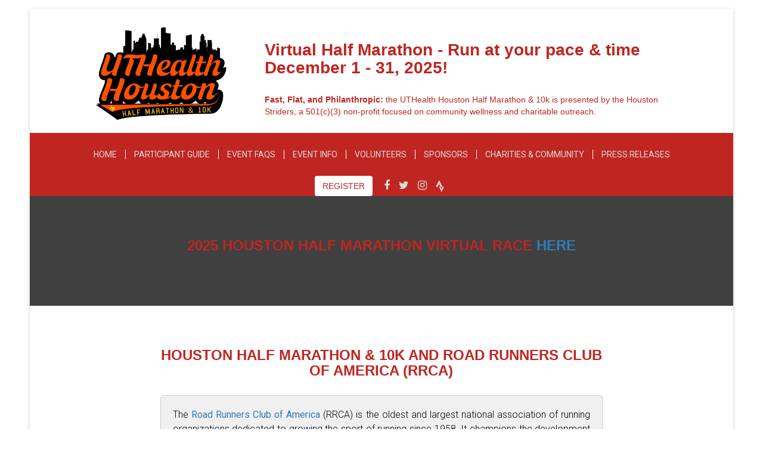

--- FILE ---
content_type: text/html; charset=UTF-8
request_url: https://houstonhalf.com/hhm-and-rrca/
body_size: 12551
content:





<!DOCTYPE html>



<html lang="en-US">



<head>



<!-- Google Tag Manager -->



<script>(function(w,d,s,l,i){w[l]=w[l]||[];w[l].push({'gtm.start':



new Date().getTime(),event:'gtm.js'});var f=d.getElementsByTagName(s)[0],



j=d.createElement(s),dl=l!='dataLayer'?'&l='+l:'';j.async=true;j.src=



'https://www.googletagmanager.com/gtm.js?id='+i+dl;f.parentNode.insertBefore(j,f);



})(window,document,'script','dataLayer','GTM-TDH3TJ4');</script>



<!-- End Google Tag Manager -->







<meta charset="UTF-8" />



<meta name="viewport" content="width=device-width, initial-scale=1">



<link rel="profile" href="https://gmpg.org/xfn/11" />



<link rel="pingback" href="https://houstonhalf.com/xmlrpc.php" />



<title>HHM and RRCA &#8211; Houston Half</title>
<meta name='robots' content='max-image-preview:large' />
	<style>img:is([sizes="auto" i], [sizes^="auto," i]) { contain-intrinsic-size: 3000px 1500px }</style>
	<link rel='dns-prefetch' href='//fonts.googleapis.com' />
<link rel="alternate" type="application/rss+xml" title="Houston Half &raquo; Feed" href="https://houstonhalf.com/feed/" />
<link rel="alternate" type="application/rss+xml" title="Houston Half &raquo; Comments Feed" href="https://houstonhalf.com/comments/feed/" />
<script type="text/javascript">
/* <![CDATA[ */
window._wpemojiSettings = {"baseUrl":"https:\/\/s.w.org\/images\/core\/emoji\/16.0.1\/72x72\/","ext":".png","svgUrl":"https:\/\/s.w.org\/images\/core\/emoji\/16.0.1\/svg\/","svgExt":".svg","source":{"concatemoji":"https:\/\/houstonhalf.com\/wp-includes\/js\/wp-emoji-release.min.js?ver=6.8.3"}};
/*! This file is auto-generated */
!function(s,n){var o,i,e;function c(e){try{var t={supportTests:e,timestamp:(new Date).valueOf()};sessionStorage.setItem(o,JSON.stringify(t))}catch(e){}}function p(e,t,n){e.clearRect(0,0,e.canvas.width,e.canvas.height),e.fillText(t,0,0);var t=new Uint32Array(e.getImageData(0,0,e.canvas.width,e.canvas.height).data),a=(e.clearRect(0,0,e.canvas.width,e.canvas.height),e.fillText(n,0,0),new Uint32Array(e.getImageData(0,0,e.canvas.width,e.canvas.height).data));return t.every(function(e,t){return e===a[t]})}function u(e,t){e.clearRect(0,0,e.canvas.width,e.canvas.height),e.fillText(t,0,0);for(var n=e.getImageData(16,16,1,1),a=0;a<n.data.length;a++)if(0!==n.data[a])return!1;return!0}function f(e,t,n,a){switch(t){case"flag":return n(e,"\ud83c\udff3\ufe0f\u200d\u26a7\ufe0f","\ud83c\udff3\ufe0f\u200b\u26a7\ufe0f")?!1:!n(e,"\ud83c\udde8\ud83c\uddf6","\ud83c\udde8\u200b\ud83c\uddf6")&&!n(e,"\ud83c\udff4\udb40\udc67\udb40\udc62\udb40\udc65\udb40\udc6e\udb40\udc67\udb40\udc7f","\ud83c\udff4\u200b\udb40\udc67\u200b\udb40\udc62\u200b\udb40\udc65\u200b\udb40\udc6e\u200b\udb40\udc67\u200b\udb40\udc7f");case"emoji":return!a(e,"\ud83e\udedf")}return!1}function g(e,t,n,a){var r="undefined"!=typeof WorkerGlobalScope&&self instanceof WorkerGlobalScope?new OffscreenCanvas(300,150):s.createElement("canvas"),o=r.getContext("2d",{willReadFrequently:!0}),i=(o.textBaseline="top",o.font="600 32px Arial",{});return e.forEach(function(e){i[e]=t(o,e,n,a)}),i}function t(e){var t=s.createElement("script");t.src=e,t.defer=!0,s.head.appendChild(t)}"undefined"!=typeof Promise&&(o="wpEmojiSettingsSupports",i=["flag","emoji"],n.supports={everything:!0,everythingExceptFlag:!0},e=new Promise(function(e){s.addEventListener("DOMContentLoaded",e,{once:!0})}),new Promise(function(t){var n=function(){try{var e=JSON.parse(sessionStorage.getItem(o));if("object"==typeof e&&"number"==typeof e.timestamp&&(new Date).valueOf()<e.timestamp+604800&&"object"==typeof e.supportTests)return e.supportTests}catch(e){}return null}();if(!n){if("undefined"!=typeof Worker&&"undefined"!=typeof OffscreenCanvas&&"undefined"!=typeof URL&&URL.createObjectURL&&"undefined"!=typeof Blob)try{var e="postMessage("+g.toString()+"("+[JSON.stringify(i),f.toString(),p.toString(),u.toString()].join(",")+"));",a=new Blob([e],{type:"text/javascript"}),r=new Worker(URL.createObjectURL(a),{name:"wpTestEmojiSupports"});return void(r.onmessage=function(e){c(n=e.data),r.terminate(),t(n)})}catch(e){}c(n=g(i,f,p,u))}t(n)}).then(function(e){for(var t in e)n.supports[t]=e[t],n.supports.everything=n.supports.everything&&n.supports[t],"flag"!==t&&(n.supports.everythingExceptFlag=n.supports.everythingExceptFlag&&n.supports[t]);n.supports.everythingExceptFlag=n.supports.everythingExceptFlag&&!n.supports.flag,n.DOMReady=!1,n.readyCallback=function(){n.DOMReady=!0}}).then(function(){return e}).then(function(){var e;n.supports.everything||(n.readyCallback(),(e=n.source||{}).concatemoji?t(e.concatemoji):e.wpemoji&&e.twemoji&&(t(e.twemoji),t(e.wpemoji)))}))}((window,document),window._wpemojiSettings);
/* ]]> */
</script>
<style id='wp-emoji-styles-inline-css' type='text/css'>

	img.wp-smiley, img.emoji {
		display: inline !important;
		border: none !important;
		box-shadow: none !important;
		height: 1em !important;
		width: 1em !important;
		margin: 0 0.07em !important;
		vertical-align: -0.1em !important;
		background: none !important;
		padding: 0 !important;
	}
</style>
<link rel='stylesheet' id='wp-block-library-css' href='https://houstonhalf.com/wp-includes/css/dist/block-library/style.min.css?ver=6.8.3' type='text/css' media='all' />
<style id='classic-theme-styles-inline-css' type='text/css'>
/*! This file is auto-generated */
.wp-block-button__link{color:#fff;background-color:#32373c;border-radius:9999px;box-shadow:none;text-decoration:none;padding:calc(.667em + 2px) calc(1.333em + 2px);font-size:1.125em}.wp-block-file__button{background:#32373c;color:#fff;text-decoration:none}
</style>
<style id='global-styles-inline-css' type='text/css'>
:root{--wp--preset--aspect-ratio--square: 1;--wp--preset--aspect-ratio--4-3: 4/3;--wp--preset--aspect-ratio--3-4: 3/4;--wp--preset--aspect-ratio--3-2: 3/2;--wp--preset--aspect-ratio--2-3: 2/3;--wp--preset--aspect-ratio--16-9: 16/9;--wp--preset--aspect-ratio--9-16: 9/16;--wp--preset--color--black: #000000;--wp--preset--color--cyan-bluish-gray: #abb8c3;--wp--preset--color--white: #ffffff;--wp--preset--color--pale-pink: #f78da7;--wp--preset--color--vivid-red: #cf2e2e;--wp--preset--color--luminous-vivid-orange: #ff6900;--wp--preset--color--luminous-vivid-amber: #fcb900;--wp--preset--color--light-green-cyan: #7bdcb5;--wp--preset--color--vivid-green-cyan: #00d084;--wp--preset--color--pale-cyan-blue: #8ed1fc;--wp--preset--color--vivid-cyan-blue: #0693e3;--wp--preset--color--vivid-purple: #9b51e0;--wp--preset--gradient--vivid-cyan-blue-to-vivid-purple: linear-gradient(135deg,rgba(6,147,227,1) 0%,rgb(155,81,224) 100%);--wp--preset--gradient--light-green-cyan-to-vivid-green-cyan: linear-gradient(135deg,rgb(122,220,180) 0%,rgb(0,208,130) 100%);--wp--preset--gradient--luminous-vivid-amber-to-luminous-vivid-orange: linear-gradient(135deg,rgba(252,185,0,1) 0%,rgba(255,105,0,1) 100%);--wp--preset--gradient--luminous-vivid-orange-to-vivid-red: linear-gradient(135deg,rgba(255,105,0,1) 0%,rgb(207,46,46) 100%);--wp--preset--gradient--very-light-gray-to-cyan-bluish-gray: linear-gradient(135deg,rgb(238,238,238) 0%,rgb(169,184,195) 100%);--wp--preset--gradient--cool-to-warm-spectrum: linear-gradient(135deg,rgb(74,234,220) 0%,rgb(151,120,209) 20%,rgb(207,42,186) 40%,rgb(238,44,130) 60%,rgb(251,105,98) 80%,rgb(254,248,76) 100%);--wp--preset--gradient--blush-light-purple: linear-gradient(135deg,rgb(255,206,236) 0%,rgb(152,150,240) 100%);--wp--preset--gradient--blush-bordeaux: linear-gradient(135deg,rgb(254,205,165) 0%,rgb(254,45,45) 50%,rgb(107,0,62) 100%);--wp--preset--gradient--luminous-dusk: linear-gradient(135deg,rgb(255,203,112) 0%,rgb(199,81,192) 50%,rgb(65,88,208) 100%);--wp--preset--gradient--pale-ocean: linear-gradient(135deg,rgb(255,245,203) 0%,rgb(182,227,212) 50%,rgb(51,167,181) 100%);--wp--preset--gradient--electric-grass: linear-gradient(135deg,rgb(202,248,128) 0%,rgb(113,206,126) 100%);--wp--preset--gradient--midnight: linear-gradient(135deg,rgb(2,3,129) 0%,rgb(40,116,252) 100%);--wp--preset--font-size--small: 13px;--wp--preset--font-size--medium: 20px;--wp--preset--font-size--large: 36px;--wp--preset--font-size--x-large: 42px;--wp--preset--spacing--20: 0.44rem;--wp--preset--spacing--30: 0.67rem;--wp--preset--spacing--40: 1rem;--wp--preset--spacing--50: 1.5rem;--wp--preset--spacing--60: 2.25rem;--wp--preset--spacing--70: 3.38rem;--wp--preset--spacing--80: 5.06rem;--wp--preset--shadow--natural: 6px 6px 9px rgba(0, 0, 0, 0.2);--wp--preset--shadow--deep: 12px 12px 50px rgba(0, 0, 0, 0.4);--wp--preset--shadow--sharp: 6px 6px 0px rgba(0, 0, 0, 0.2);--wp--preset--shadow--outlined: 6px 6px 0px -3px rgba(255, 255, 255, 1), 6px 6px rgba(0, 0, 0, 1);--wp--preset--shadow--crisp: 6px 6px 0px rgba(0, 0, 0, 1);}:where(.is-layout-flex){gap: 0.5em;}:where(.is-layout-grid){gap: 0.5em;}body .is-layout-flex{display: flex;}.is-layout-flex{flex-wrap: wrap;align-items: center;}.is-layout-flex > :is(*, div){margin: 0;}body .is-layout-grid{display: grid;}.is-layout-grid > :is(*, div){margin: 0;}:where(.wp-block-columns.is-layout-flex){gap: 2em;}:where(.wp-block-columns.is-layout-grid){gap: 2em;}:where(.wp-block-post-template.is-layout-flex){gap: 1.25em;}:where(.wp-block-post-template.is-layout-grid){gap: 1.25em;}.has-black-color{color: var(--wp--preset--color--black) !important;}.has-cyan-bluish-gray-color{color: var(--wp--preset--color--cyan-bluish-gray) !important;}.has-white-color{color: var(--wp--preset--color--white) !important;}.has-pale-pink-color{color: var(--wp--preset--color--pale-pink) !important;}.has-vivid-red-color{color: var(--wp--preset--color--vivid-red) !important;}.has-luminous-vivid-orange-color{color: var(--wp--preset--color--luminous-vivid-orange) !important;}.has-luminous-vivid-amber-color{color: var(--wp--preset--color--luminous-vivid-amber) !important;}.has-light-green-cyan-color{color: var(--wp--preset--color--light-green-cyan) !important;}.has-vivid-green-cyan-color{color: var(--wp--preset--color--vivid-green-cyan) !important;}.has-pale-cyan-blue-color{color: var(--wp--preset--color--pale-cyan-blue) !important;}.has-vivid-cyan-blue-color{color: var(--wp--preset--color--vivid-cyan-blue) !important;}.has-vivid-purple-color{color: var(--wp--preset--color--vivid-purple) !important;}.has-black-background-color{background-color: var(--wp--preset--color--black) !important;}.has-cyan-bluish-gray-background-color{background-color: var(--wp--preset--color--cyan-bluish-gray) !important;}.has-white-background-color{background-color: var(--wp--preset--color--white) !important;}.has-pale-pink-background-color{background-color: var(--wp--preset--color--pale-pink) !important;}.has-vivid-red-background-color{background-color: var(--wp--preset--color--vivid-red) !important;}.has-luminous-vivid-orange-background-color{background-color: var(--wp--preset--color--luminous-vivid-orange) !important;}.has-luminous-vivid-amber-background-color{background-color: var(--wp--preset--color--luminous-vivid-amber) !important;}.has-light-green-cyan-background-color{background-color: var(--wp--preset--color--light-green-cyan) !important;}.has-vivid-green-cyan-background-color{background-color: var(--wp--preset--color--vivid-green-cyan) !important;}.has-pale-cyan-blue-background-color{background-color: var(--wp--preset--color--pale-cyan-blue) !important;}.has-vivid-cyan-blue-background-color{background-color: var(--wp--preset--color--vivid-cyan-blue) !important;}.has-vivid-purple-background-color{background-color: var(--wp--preset--color--vivid-purple) !important;}.has-black-border-color{border-color: var(--wp--preset--color--black) !important;}.has-cyan-bluish-gray-border-color{border-color: var(--wp--preset--color--cyan-bluish-gray) !important;}.has-white-border-color{border-color: var(--wp--preset--color--white) !important;}.has-pale-pink-border-color{border-color: var(--wp--preset--color--pale-pink) !important;}.has-vivid-red-border-color{border-color: var(--wp--preset--color--vivid-red) !important;}.has-luminous-vivid-orange-border-color{border-color: var(--wp--preset--color--luminous-vivid-orange) !important;}.has-luminous-vivid-amber-border-color{border-color: var(--wp--preset--color--luminous-vivid-amber) !important;}.has-light-green-cyan-border-color{border-color: var(--wp--preset--color--light-green-cyan) !important;}.has-vivid-green-cyan-border-color{border-color: var(--wp--preset--color--vivid-green-cyan) !important;}.has-pale-cyan-blue-border-color{border-color: var(--wp--preset--color--pale-cyan-blue) !important;}.has-vivid-cyan-blue-border-color{border-color: var(--wp--preset--color--vivid-cyan-blue) !important;}.has-vivid-purple-border-color{border-color: var(--wp--preset--color--vivid-purple) !important;}.has-vivid-cyan-blue-to-vivid-purple-gradient-background{background: var(--wp--preset--gradient--vivid-cyan-blue-to-vivid-purple) !important;}.has-light-green-cyan-to-vivid-green-cyan-gradient-background{background: var(--wp--preset--gradient--light-green-cyan-to-vivid-green-cyan) !important;}.has-luminous-vivid-amber-to-luminous-vivid-orange-gradient-background{background: var(--wp--preset--gradient--luminous-vivid-amber-to-luminous-vivid-orange) !important;}.has-luminous-vivid-orange-to-vivid-red-gradient-background{background: var(--wp--preset--gradient--luminous-vivid-orange-to-vivid-red) !important;}.has-very-light-gray-to-cyan-bluish-gray-gradient-background{background: var(--wp--preset--gradient--very-light-gray-to-cyan-bluish-gray) !important;}.has-cool-to-warm-spectrum-gradient-background{background: var(--wp--preset--gradient--cool-to-warm-spectrum) !important;}.has-blush-light-purple-gradient-background{background: var(--wp--preset--gradient--blush-light-purple) !important;}.has-blush-bordeaux-gradient-background{background: var(--wp--preset--gradient--blush-bordeaux) !important;}.has-luminous-dusk-gradient-background{background: var(--wp--preset--gradient--luminous-dusk) !important;}.has-pale-ocean-gradient-background{background: var(--wp--preset--gradient--pale-ocean) !important;}.has-electric-grass-gradient-background{background: var(--wp--preset--gradient--electric-grass) !important;}.has-midnight-gradient-background{background: var(--wp--preset--gradient--midnight) !important;}.has-small-font-size{font-size: var(--wp--preset--font-size--small) !important;}.has-medium-font-size{font-size: var(--wp--preset--font-size--medium) !important;}.has-large-font-size{font-size: var(--wp--preset--font-size--large) !important;}.has-x-large-font-size{font-size: var(--wp--preset--font-size--x-large) !important;}
:where(.wp-block-post-template.is-layout-flex){gap: 1.25em;}:where(.wp-block-post-template.is-layout-grid){gap: 1.25em;}
:where(.wp-block-columns.is-layout-flex){gap: 2em;}:where(.wp-block-columns.is-layout-grid){gap: 2em;}
:root :where(.wp-block-pullquote){font-size: 1.5em;line-height: 1.6;}
</style>
<link rel='stylesheet' id='contact-form-7-css' href='https://houstonhalf.com/wp-content/plugins/contact-form-7/includes/css/styles.css?ver=6.1.3' type='text/css' media='all' />
<link rel='stylesheet' id='main-style-css' href='https://houstonhalf.com/wp-content/plugins/hs-simple-faq/inc/css/hs-faq.css?ver=6.8.3' type='text/css' media='all' />
<link rel='stylesheet' id='hsfaq-jqueryui-css' href='https://houstonhalf.comhs-simple-faq/inc/css/jquery-ui.css?ver=6.8.3' type='text/css' media='all' />
<link rel='stylesheet' id='hsfaq_frontend_css-css' href='https://houstonhalf.com/wp-content/plugins/hs-simple-faq/inc/css/jquery-ui.css?ver=6.8.3' type='text/css' media='all' />
<link rel='stylesheet' id='owl.carousel-css' href='https://houstonhalf.com/wp-content/plugins/owl-carousel-wp/vendors/owl-carousel/assets/owl.carousel.min.css?ver=6.8.3' type='text/css' media='all' />
<link rel='stylesheet' id='tc-owmcarousel-style-css' href='https://houstonhalf.com/wp-content/plugins/owl-carousel-wp/vendors/custom/style.custom.css?ver=6.8.3' type='text/css' media='all' />
<link rel='stylesheet' id='wpsm_tabs_r-font-awesome-front-css' href='https://houstonhalf.com/wp-content/plugins/tabs-responsive/assets/css/font-awesome/css/font-awesome.min.css?ver=6.8.3' type='text/css' media='all' />
<link rel='stylesheet' id='wpsm_tabs_r_bootstrap-front-css' href='https://houstonhalf.com/wp-content/plugins/tabs-responsive/assets/css/bootstrap-front.css?ver=6.8.3' type='text/css' media='all' />
<link rel='stylesheet' id='wpsm_tabs_r_animate-css' href='https://houstonhalf.com/wp-content/plugins/tabs-responsive/assets/css/animate.css?ver=6.8.3' type='text/css' media='all' />
<link rel='stylesheet' id='accelerate_style-css' href='https://houstonhalf.com/wp-content/themes/houston-half-marathon/style.css?ver=6.8.3' type='text/css' media='all' />
<link rel='stylesheet' id='accelerate_googlefonts-css' href='//fonts.googleapis.com/css?family=Roboto%3A400%2C300%2C100%7CRoboto+Slab%3A700%2C400&#038;ver=6.8.3' type='text/css' media='all' />
<link rel='stylesheet' id='accelerate-fontawesome-css' href='https://houstonhalf.com/wp-content/themes/houston-half-marathon/fontawesome/css/font-awesome.css?ver=4.7.0' type='text/css' media='all' />
<link rel='stylesheet' id='hscss_style-css' href='https://houstonhalf.com/?hscss=1&#038;ver=6.8.3' type='text/css' media='all' />
<script type="text/javascript" src="https://houstonhalf.com/wp-includes/js/jquery/jquery.min.js?ver=3.7.1" id="jquery-core-js"></script>
<script type="text/javascript" src="https://houstonhalf.com/wp-includes/js/jquery/jquery-migrate.min.js?ver=3.4.1" id="jquery-migrate-js"></script>
<script type="text/javascript" src="https://houstonhalf.com/wp-content/plugins/hs-simple-faq/inc/js/jquery-ui.js?ver=6.8.3" id="hsfaqmain-js"></script>
<script type="text/javascript" src="https://houstonhalf.com/wp-content/plugins/hs-simple-faq/inc/js/custom-faq.js?ver=6.8.3" id="hsfaqcustom-js"></script>
<script type="text/javascript" src="https://houstonhalf.com/wp-content/themes/houston-half-marathon/js/accelerate-custom.js?ver=6.8.3" id="accelerate-custom-js"></script>
<!--[if lte IE 8]>
<script type="text/javascript" src="https://houstonhalf.com/wp-content/themes/houston-half-marathon/js/html5shiv.js?ver=3.7.3" id="html5shiv-js"></script>
<![endif]-->
<link rel="https://api.w.org/" href="https://houstonhalf.com/wp-json/" /><link rel="alternate" title="JSON" type="application/json" href="https://houstonhalf.com/wp-json/wp/v2/pages/1572" /><link rel="EditURI" type="application/rsd+xml" title="RSD" href="https://houstonhalf.com/xmlrpc.php?rsd" />
<meta name="generator" content="WordPress 6.8.3" />
<link rel="canonical" href="https://houstonhalf.com/hhm-and-rrca/" />
<link rel='shortlink' href='https://houstonhalf.com/?p=1572' />
<link rel="alternate" title="oEmbed (JSON)" type="application/json+oembed" href="https://houstonhalf.com/wp-json/oembed/1.0/embed?url=https%3A%2F%2Fhoustonhalf.com%2Fhhm-and-rrca%2F" />
<link rel="alternate" title="oEmbed (XML)" type="text/xml+oembed" href="https://houstonhalf.com/wp-json/oembed/1.0/embed?url=https%3A%2F%2Fhoustonhalf.com%2Fhhm-and-rrca%2F&#038;format=xml" />
<script type="text/javascript">//<![CDATA[
  function external_links_in_new_windows_loop() {
    if (!document.links) {
      document.links = document.getElementsByTagName('a');
    }
    var change_link = false;
    var force = '';
    var ignore = '';

    for (var t=0; t<document.links.length; t++) {
      var all_links = document.links[t];
      change_link = false;
      
      if(document.links[t].hasAttribute('onClick') == false) {
        // forced if the address starts with http (or also https), but does not link to the current domain
        if(all_links.href.search(/^http/) != -1 && all_links.href.search('houstonhalf.com') == -1 && all_links.href.search(/^#/) == -1) {
          // console.log('Changed ' + all_links.href);
          change_link = true;
        }
          
        if(force != '' && all_links.href.search(force) != -1) {
          // forced
          // console.log('force ' + all_links.href);
          change_link = true;
        }
        
        if(ignore != '' && all_links.href.search(ignore) != -1) {
          // console.log('ignore ' + all_links.href);
          // ignored
          change_link = false;
        }

        if(change_link == true) {
          // console.log('Changed ' + all_links.href);
          document.links[t].setAttribute('onClick', 'javascript:window.open(\'' + all_links.href.replace(/'/g, '') + '\', \'_blank\', \'noopener\'); return false;');
          document.links[t].removeAttribute('target');
        }
      }
    }
  }
  
  // Load
  function external_links_in_new_windows_load(func)
  {  
    var oldonload = window.onload;
    if (typeof window.onload != 'function'){
      window.onload = func;
    } else {
      window.onload = function(){
        oldonload();
        func();
      }
    }
  }

  external_links_in_new_windows_load(external_links_in_new_windows_loop);
  //]]></script>

<style type="text/css" id="custom-background-css">
body.custom-background { background-color: #ffffff; }
</style>
			<style type="text/css" id="wp-custom-css">
			/*
You can add your own CSS here.

Click the help icon above to learn more.
*/
img.emoji {
	display: inline !important;
	border: none !important;
	box-shadow: none !important;
	height: 17em !important;
	width: 17em !important;
	margin: 0 .20em !important;
	vertical-align: -0.1em !important;
	background: none !important;
	padding: 0 !important;
}
.entry-content {background-color:white;	padding:0px 15px !important;}
.sticker_ul{margin-top:0px!important;}
.sticker_ul li{display:inline-block; margin-right:15px !important;}		</style>
		


    <link rel="stylesheet" href="https://houstonhalf.com/wp-content/themes/houston-half-marathon/bootstrap/css/bootstrap.min.css"/>

    <link rel="stylesheet" href="https://houstonhalf.com/wp-content/themes/houston-half-marathon/css/darkbox.css"/>

	<script src="https://houstonhalf.com/wp-content/themes/houston-half-marathon/bootstrap/js/bootstrap.min.js"></script>

	<script src="https://houstonhalf.com/wp-content/themes/houston-half-marathon/js/mp.mansory.js"></script>

</head>







<body class="wp-singular page-template-default page page-id-1572 custom-background wp-custom-logo wp-theme-houston-half-marathon esm-default no-sidebar better-responsive-menu ">



<!-- Google Tag Manager (noscript) -->



<noscript><iframe src="https://www.googletagmanager.com/ns.html?id=GTM-TDH3TJ4"



height="0" width="0" style="display:none;visibility:hidden"></iframe></noscript>



<!-- End Google Tag Manager (noscript) -->







<script>



  (function(i,s,o,g,r,a,m){i['GoogleAnalyticsObject']=r;i[r]=i[r]||function(){



  (i[r].q=i[r].q||[]).push(arguments)},i[r].l=1*new Date();a=s.createElement(o),



  m=s.getElementsByTagName(o)[0];a.async=1;a.src=g;m.parentNode.insertBefore(a,m)



  })(window,document,'script','https://www.google-analytics.com/analytics.js','ga');







  ga('create', 'UA-102013553-1', 'auto');



  ga('send', 'pageview');







</script>










<div id="page" class="hfeed site">



	


	<header id="masthead" class="site-header clearfix">







		<div id="header-text-nav-container" class="clearfix">







			






			<div class="inner-wrap">







				<div id="header-text-nav-wrap" class="clearfix">



					<div id="header-left-section">



						


							<div id="header-logo-image">



								


								<a href="https://houstonhalf.com/" class="custom-logo-link" rel="home"><img width="2500" height="1784" src="https://houstonhalf.com/wp-content/uploads/2024/04/cropped-UTHH-HM-Logo-ƒ-RGB-Web-Full-Color-1.png" class="custom-logo" alt="Houston Half" decoding="async" fetchpriority="high" srcset="https://houstonhalf.com/wp-content/uploads/2024/04/cropped-UTHH-HM-Logo-ƒ-RGB-Web-Full-Color-1.png 2500w, https://houstonhalf.com/wp-content/uploads/2024/04/cropped-UTHH-HM-Logo-ƒ-RGB-Web-Full-Color-1-300x214.png 300w, https://houstonhalf.com/wp-content/uploads/2024/04/cropped-UTHH-HM-Logo-ƒ-RGB-Web-Full-Color-1-1024x731.png 1024w, https://houstonhalf.com/wp-content/uploads/2024/04/cropped-UTHH-HM-Logo-ƒ-RGB-Web-Full-Color-1-768x548.png 768w, https://houstonhalf.com/wp-content/uploads/2024/04/cropped-UTHH-HM-Logo-ƒ-RGB-Web-Full-Color-1-1536x1096.png 1536w, https://houstonhalf.com/wp-content/uploads/2024/04/cropped-UTHH-HM-Logo-ƒ-RGB-Web-Full-Color-1-2048x1461.png 2048w" sizes="(max-width: 2500px) 100vw, 2500px" /></a>


							</div><!-- #header-logo-image -->



						


						



					</div><!-- #header-left-section -->



					<div id="header-right-section">



                    <div class="header-text"><h2> Virtual Half Marathon  -  Run at your pace & time December 1 - 31, 2025!</h2>



						<span><b>Fast, Flat, and Philanthropic:</b> the UTHealth Houston Half Marathon & 10k is presented by the Houston Striders, a 501(c)(3) non-profit focused on community wellness and charitable outreach. <b></span>



					</div>



						


			    	</div><!-- #header-right-section -->







			   </div><!-- #header-text-nav-wrap -->







			</div><!-- .inner-wrap -->







			






			



		</div><!-- #header-text-nav-container -->







		






		






	</header>



    <div class="fullrow2">



    <div class="inner-wrap">



    <div class="nav-div"> 



		<nav id="site-navigation" class="main-navigation clearfix" role="navigation">



				<h3 class="menu-toggle">Menu</h3>



				<div class="menu-top_menu-container"><ul id="menu-top_menu" class="menu"><li id="menu-item-9" class="menu-item menu-item-type-custom menu-item-object-custom menu-item-home menu-item-9"><a href="https://houstonhalf.com/">Home</a></li>
<li id="menu-item-2981" class="menu-item menu-item-type-post_type menu-item-object-page menu-item-2981"><a href="https://houstonhalf.com/participant-guide/">Participant Guide</a></li>
<li id="menu-item-2254" class="menu-item menu-item-type-custom menu-item-object-custom menu-item-2254"><a href="https://houstonhalf.com//event-faqs/">Event FAQs</a></li>
<li id="menu-item-15" class="menu-item menu-item-type-custom menu-item-object-custom current-menu-ancestor current-menu-parent menu-item-has-children menu-item-15"><a href="#">Event Info</a>
<ul class="sub-menu">
	<li id="menu-item-3332" class="menu-item menu-item-type-post_type menu-item-object-page menu-item-3332"><a href="https://houstonhalf.com/contact-us/">Meet the Team</a></li>
	<li id="menu-item-2391" class="menu-item menu-item-type-post_type menu-item-object-page menu-item-2391"><a href="https://houstonhalf.com/2025-expo-info/">Packet Pickup &#038; Health Fair</a></li>
	<li id="menu-item-2910" class="menu-item menu-item-type-post_type menu-item-object-page menu-item-2910"><a href="https://houstonhalf.com/medical-support/">Medical Support</a></li>
	<li id="menu-item-279" class="menu-item menu-item-type-custom menu-item-object-custom menu-item-279"><a href="https://houstonhalf.com//travel-lodgings-stay/">Travel, Lodgings &#038; Stay</a></li>
	<li id="menu-item-686" class="menu-item menu-item-type-post_type menu-item-object-page menu-item-686"><a href="https://houstonhalf.com/race-results-2/">Race Results</a></li>
	<li id="menu-item-2611" class="menu-item menu-item-type-post_type menu-item-object-page menu-item-2611"><a href="https://houstonhalf.com/parking/">Parking</a></li>
	<li id="menu-item-688" class="menu-item menu-item-type-custom menu-item-object-custom current-menu-item menu-item-688"><a href="https://houstonhalf.com/hhm-and-rrca/" aria-current="page">RRCA</a></li>
	<li id="menu-item-2617" class="menu-item menu-item-type-post_type menu-item-object-page menu-item-2617"><a href="https://houstonhalf.com/pacers/">Pacers</a></li>
	<li id="menu-item-653" class="menu-item menu-item-type-post_type menu-item-object-page menu-item-653"><a href="https://houstonhalf.com/training/">Training</a></li>
	<li id="menu-item-2575" class="menu-item menu-item-type-post_type menu-item-object-page menu-item-2575"><a href="https://houstonhalf.com/race-course-map/">Race Course Map</a></li>
	<li id="menu-item-2976" class="menu-item menu-item-type-post_type menu-item-object-page menu-item-2976"><a href="https://houstonhalf.com/race-start-times/">Race Start Times</a></li>
	<li id="menu-item-3254" class="menu-item menu-item-type-post_type menu-item-object-page menu-item-3254"><a href="https://houstonhalf.com/past-events/">Past Events</a></li>
</ul>
</li>
<li id="menu-item-3110" class="menu-item menu-item-type-custom menu-item-object-custom menu-item-3110"><a href="https://raceroster.com/events/2025/96445/uthealth-houston-half-marathon-and-10k">Volunteers</a></li>
<li id="menu-item-759" class="menu-item menu-item-type-custom menu-item-object-custom menu-item-has-children menu-item-759"><a href="#">Sponsors</a>
<ul class="sub-menu">
	<li id="menu-item-2815" class="menu-item menu-item-type-post_type menu-item-object-page menu-item-2815"><a href="https://houstonhalf.com/become-a-sponsor/our-sponsors/">OUR 2025 SPONSORS</a></li>
	<li id="menu-item-2518" class="menu-item menu-item-type-post_type menu-item-object-page menu-item-2518"><a href="https://houstonhalf.com/2024-sponsors/">2025 Sponsorship Options</a></li>
	<li id="menu-item-761" class="menu-item menu-item-type-post_type menu-item-object-page menu-item-761"><a href="https://houstonhalf.com/become-a-sponsor/">Become A Sponsor</a></li>
</ul>
</li>
<li id="menu-item-16" class="menu-item menu-item-type-custom menu-item-object-custom menu-item-has-children menu-item-16"><a href="#">Charities &#038; Community</a>
<ul class="sub-menu">
	<li id="menu-item-2336" class="menu-item menu-item-type-custom menu-item-object-custom menu-item-2336"><a href="https://houstonstriders.org/cs/houstonstriders/scholarships">Scholarships</a></li>
	<li id="menu-item-2145" class="menu-item menu-item-type-post_type menu-item-object-page menu-item-2145"><a href="https://houstonhalf.com/kind-stride-program/">Kind Stride Program</a></li>
	<li id="menu-item-1786" class="menu-item menu-item-type-custom menu-item-object-custom menu-item-1786"><a href="https://houstonstriders.org/cs/houstonstriders/donation-application?">Yearly Donation Program</a></li>
</ul>
</li>
<li id="menu-item-3057" class="menu-item menu-item-type-custom menu-item-object-custom menu-item-has-children menu-item-3057"><a>Press Releases</a>
<ul class="sub-menu">
	<li id="menu-item-3391" class="menu-item menu-item-type-post_type menu-item-object-page menu-item-3391"><a href="https://houstonhalf.com/academy-sports-outdoors-named-official-sponsor-of-the-uthealth-houston-half-marathon-10k/">Academy Sports + Outdoors Named Official Sponsor of the UTHealth Houston Half Marathon &amp; 10K </a></li>
	<li id="menu-item-3072" class="menu-item menu-item-type-custom menu-item-object-custom menu-item-3072"><a href="https://www.utphysicians.com/new-name-same-great-event-uthealth-houston-half-marathon-10k/">Lace up for the rebranded UTHealth Houston Half Marathon &#038; 10K on Sunday, Oct. 27, in downtown Houston.</a></li>
	<li id="menu-item-3105" class="menu-item menu-item-type-post_type menu-item-object-page menu-item-3105"><a href="https://houstonhalf.com/uthealth-houston-half-marathon-selected-as-the-rrca-2024-southern-region-championship-event-for-half-marathon/">UTHealth Houston Half Marathon Selected as the RRCA 2024 Southern Region Championship Event for Half Marathon</a></li>
	<li id="menu-item-3061" class="menu-item menu-item-type-post_type menu-item-object-page menu-item-3061"><a href="https://houstonhalf.com/uthealth-houston-houston-half-marathon-sign-three-year-title-sponsor-agreement/">UTHealth Houston &#038; Houston Half Marathon Sign Three Year Title Sponsorship Agreement 3/28/2024</a></li>
	<li id="menu-item-2833" class="menu-item menu-item-type-post_type menu-item-object-page menu-item-2833"><a href="https://houstonhalf.com/2816-2/">2023 Houston Half Marathon &#038; 10k Title Sponsor</a></li>
</ul>
</li>
</ul></div>


			</nav></div>



     <div class="regbtn-socialicon">



<a href="https://raceroster.com/events/2025/96445/uthealth-houston-half-marathon-and-10k">


<button class="btn  button">Register</button></a> 



<a target="_blank" href="https://www.facebook.com/houstonhalf/" style="padding:0 4px 0 12px; text-decoration:none;"><i class="fa fa-facebook"></i></a> 



<a target="_blank" href="http://www.twitter.com/houhalf" style="padding:0 4px; text-decoration:none;"><i class="fa fa-twitter"></i></a> 



<a target="_blank" href="https://www.instagram.com/houhalf/" style="padding:0 4px; text-decoration:none;"><i class="fa fa-instagram"></i></a> 



<a target="_blank" href="https://www.strava.com/clubs/houstonhalf" style="padding:0 4px; text-decoration:none;"><img src="https://houstonhalf.com/wp-content/uploads/2016/12/strava-213x300.png" alt="Strava" width="14" height="16" style="margin-bottom:0px; opacity:0.8;" /></a> </div>



      <div style="clear:both;"></div>



   



          </div>  



            </div>



            <div class="fullrow3">



<div class="inner-wrap">



	<div class="white-content">



<br>











<!--<b>REGISTER TODAY FOR THE VIRTUAL HALF MARATHON OR 10K EVENTS</b>



<br><br>

-->

<!--
Registration for the 2023 UTHealth Houston Half Marathon & 10K is now open.
-->
		

	<h5 	

class="sub-page-head-h5"> 2025 Houston Half Marathon Virtual Race <a href="https://houstonhalf.com/virtual-marathon-information/"> Here</a>

<br>
	</h5>

		
		
		
		
		
		
		
		
		<!--		
<b>How do I check if I'm already registered?</b>
-->


<br>

<!--
Click the Register button above and look for the Confirm registration link. Or you can log into your Race Roster account, click My Homepage under your profile menu, then select the Registrations tab to find your 2024 Houston Half & 10K registration if one is already on file.
-->


<br>



<br> 





<!--

<b>We expect COVID-19 will no longer be an issue by October.</b>



<br>



Click <a href="https://sway.office.com/ZDgsvZufcLTNIfG2?ref=Link" style="color:rgb(247,225,0)" target="_blank">here</a>.


-->




<!--



<br>



Registration continues online until <b>Noon on Saturday, October 29th</b> 



<br>



Registration will continue on-site at the expo until close at <b>5 PM on Saturday, October 28th</b>



<br>



<br>



<b> 2019 Event E-Guide is <a href="http://r20.rs6.net/tn.jsp?f=[base64]&c=TOxcsqtBRUs-VJpdyvl3JL_I3p6YlntALrvFv_zdHC9hRSFppNX5Gw==&ch=XPtCgfDmzuBrHtTXJaRg5nApnj8W4KMRvM48wmbk5xYPkeEAldYIiA==" style="color:rgb(247,225,0)">here</a>! </b>



<br>



EVENT SCHEDULE (SUNDAY, OCT 27, 2024):



<br>



6:50 a.m. - Handcycle Start



<br>



7:00 a.m. - Half Marathon Start



<br>



7:30 a.m. - 10K Start



<br>



Please arrive at least one hour prior to your event.



<br>



<br>



FREE parking locations provided by Brookfield Properties Houston:



<br>



1. Metropolitan Garage (340 W. Dallas) <a href="https://goo.gl/maps/7mkaoAPgKLq" style="color:rgb(247,225,0)" target="_blank">Map</a>.



<br>



2. Allen Center Garage (300 Clay) <a href="https://goo.gl/maps/DLj3dkho9Y92" style="color:rgb(247,225,0)" target="_blank">Map</a>.



<br>



3. 1600 Smith Garage (1600 Smith) <a href="https://goo.gl/maps/rHUnA8vQri42" style="color:rgb(247,225,0)" target="_blank">Map</a>.



<br>



4. 401 W. Dallas Garage <a href="https://goo.gl/maps/SE7jqK2KB8sBDAHy8" style="color:rgb(247,225,0)" target="_blank">Map</a>.



<br>



Bike valet also available.



<br>



<br>



ROAD CLOSURES (SUNDAY, OCT 27, 2019):



<br>



In-bound Allen Parkway from 6 a.m. – 11 a.m.



<br>



Allen Parkway at Bagby between McKinney and Dallas will be closed from 5 a.m. to 1 p.m.



<br>



Outbound Allen Parkway will be closed to Waugh from 5 a.m. to 11 a.m.



<br>



<br>



<b>Congratulations Finishers!</b>



<br>



Thank you for making this year such a memorable event!



<br>



Results are <a href="https://houstonhalf.com/race-results-2/" style="color:rgb(247,225,0)" target="_blank">here</a> or 



<a href="https://mychiptime.com/searchevent.php?id=12454" style="color:rgb(247,225,0)" target="_blank">here</a>.



<br>



Look yourself up to access race stats and Finisher's Certificate download.



<br>



Photo downloads will be courtesy of Capstone Photography. Direct link to the 2019 event photos is <a href="https://www.capstonephotostore.com/events/2022" style="color:rgb(247,225,0) target="_blank">here</a>.



<br>



<br>



Sign up for the 2020 Houston Half Marathon & 10K! Early sign-ups are open <a href="https://raceroster.com/events/2020/27385/2020-houston-half-marathon-and-10k" style="color:rgb(247,225,0)" target="_blank">here</a> through November 3rd.



<br>



<b>Where is packet pick-up?</b>



<br>



You will pick up your race bib and shirt at the The Fleet Feet Houston Half Marathon & 10K Expo. Expo dates are October 23th and 24th. Look in the <a href="https://houstonhalf.com/event-faqs/" style="color:rgb(247,225,0)">Event FAQ</a> for details!



<br>



-->







<!--



The Fleet Feet Houston Half Marathon & 10K Expo is taking vendor applications. Become a sponsor! Contact us at <a href="mailto: sponsorship@houstonhalf.com" style="color:rgb(247,225,0)" target="_blank">sponsorship@houstonhalf.com</a>.







Learn more about the 2018 Event from E-Guide <a href="https://drive.google.com/file/d/1aQh-IM9igrwDqDCP_WPCtekS0KVxNGUw/view" style="color:rgb(247,225,0)" target="_blank">here</a>.











PRICE INCREASE ALERT!



REGISTER TODAY AT $60 FOR THE HALF. AFTER MAY 7, THE HALF WILL BE $70



The Houston Striders are excited to present the 2018 Koala Health & Wellness Houston Half Marathon & 10K event. 



Whether you are in training, a charity supporter, or craving a well-organized fun-filled experience, we will leave you with a smile on your face.







Register <a href="https://thedriven.net/houston-half-marathon.race_reg/eid/10814346789?" style="color:rgb(247,225,0)" target="_blank">here</a>











Registration closes on Saturday, October 24th, 2020 (4 pm online, 7 pm at packet pick-up) 



<br>



<br>



Packet pick-up ends on Saturday, Oct 24, 2020, 7 p.m at Fleet Feet Sports - Houston at 4502 Greenbriar Dr.



<br>



Map <a href="https://goo.gl/maps/HbGDEp9kf8s" style="color:rgb(247,225,0)" target="_blank">here</a>.



<br>



<br>



-->







	</div>



</div>



 



</div>



	


	


	<div id="main" class="clearfix">



		<div class="inner-wrap clearfix">
	
	<div id="primary">
		<div id="content" class="clearfix">
			
				
<article id="post-1572" class="post-1572 page type-page status-publish hentry">
	
	<header class="entry-header">
		<h1 class="entry-title">HHM and RRCA</h1>	</header>

	<div class="entry-content clearfix">
		<div class="sub-page-content-wrapper">
<div class="sub-page-content-box">
<h5 class="sub-page-head-h5">Houston Half Marathon &amp; 10k and Road Runners Club of America (RRCA)</h5>
<div class="sub-page-desc-div div-inline">
<p>The <a href="http://www.rrca.org/" target="_blank" rel="noopener">Road Runners Club of America</a> (RRCA) is the oldest and largest national association of running organizations dedicated to growing the sport of running since 1958. It champions the development of community-based running clubs and events that serve runners of all ages and abilities in pursuit of health and competition. The <a href="http://www.houstonstriders.org/" target="_blank" rel="noopener">Houston Striders</a>, a 501(c)(3) non-profit, an organizer of the Houston Half Marathon &amp; 10K is a proud member of the (RRCA).</p>
<p>One of the RRCA programs is the RRCA Championship Event Series. The goal of the RRCA Championship Event Series is to shine a spotlight on well-run events and to award top performing runners in the open, masters (40+), grand masters (50+), and senior grand masters (60+) categories for both men and women. Over the years, the Houston Half Marathon &amp; 10K has been awarded multiple times to host the RRCA Championship Event. They are as follows:</p>
<p>2025 &#8211; RRCA Texas State Championship for Half Marathon</p>
<p>2024 &#8211; RRCA Southern Region Championship Event for Half Marathon<br />
2023 &#8211; RRCA Texas State Championship for Half Marathon<br />
2019 – RRCA National Championship Event for Half Marathon<br />
2018 – RRCA State Championship Event for Half Marathon<br />
2017 – RRCA State Championship Event for Half Marathon<br />
2015 – RRCA State Championship Event for Half Marathon<br />
2012 – RRCA Southern Region Championship Event for Half Marathon<br />
2011 &#8211; RRCA State Championship Event for Half Marathon<br />
2010 &#8211; RRCA State Championship Event for Half Marathon</p>
<p><!--<a href="http://www.memorialparkconservancy.org/" class="charity-img" target="_blank" rel="noopener"><img decoding="async" width="208" height="272" src="https://houstonhalf.com//wp-content/uploads/2017/02/new_memorial_park_conservancy.jpg" alt="" class="alignnone size-full wp-image-374" /></a>

The Conservancy’s 30-member volunteer Board of Directors works in partnership with the City of Houston Parks and Recreation Department, Houston Parks Board and other organizations. Houston City Council approved the park’s Master Plan in 2004. The Conservancy is working to make the Master Plan a reality through fund raising, education programs and volunteer activities.

<a href="http://www.memorialparkconservancy.org/" target="_blank" rel="noopener">Memorial Park Conservancy</a> is dedicated to the preservation of the native habitat of Memorial Park for future generations; to the public use, enjoyment and education in accordance with conditions of the conveyance to the city by the Hogg family; and to the on-going support of the Houston Parks Department.

--></p>
</div>
</div>
</div>
			</div>

	</article>
				
			
		</div><!-- #content -->
	</div><!-- #primary -->
	
	
	



		</div><!-- .inner-wrap -->

	</div><!-- #main -->	

	
		<footer id="colophon" class="clearfix">	

			
	

			<div class="footer-socket-wrapper clearfix">

				<div class="inner-wrap">

					

					<div class="bot-footer">

						<div class="bot-footer-head">

							<span>

								<b>CONTACT US</b>

								<p><a href=mailto:hhmhelp@gmail.com style="color:#fff;">hhmhelp@gmail.com</a></p>

							</span>

							<span>

								<b>UTHealth Houston Half Marathon & 10K</b>

								<p>Virtual December 1 - 31, 2025</p>

							</span>

							<img src="https://houstonhalf.com/wp-content/uploads/2016/12/footer-runer-man-300x70.png" alt="" width="300" height="70" class="alignleft foot-img-left size-medium wp-image-105" />
							<img src="https://houstonhalf.com/wp-content/uploads/2024/04/UTHH-HM-Logo-ƒ-RGB-Web-Black-White.png" alt="" width="305" height="47" class="alignright foot-img-right size-medium wp-image-106" />								
						</div>

					

						<div class="footer-bot-links">

                        <div class="menu-footer_menu-container"><ul id="menu-footer_menu" class="menu"><li id="menu-item-1249" class="menu-item menu-item-type-post_type menu-item-object-page menu-item-home menu-item-1249"><a href="https://houstonhalf.com/">Home</a></li>
<li id="menu-item-1252" class="menu-item menu-item-type-post_type menu-item-object-page menu-item-1252"><a href="https://houstonhalf.com/travel-lodgings-stay/">Travel Lodgings &#038; Stay</a></li>
<li id="menu-item-1253" class="menu-item menu-item-type-custom menu-item-object-custom menu-item-1253"><a href="https://raceroster.com/events/2024/88001/uthealth-houston-half-marathon-and-10k">Register</a></li>
</ul></div>  

                        </div>

						

					</div>

					

					

				</div>

			</div>			

		</footer>

		<a href="#masthead" id="scroll-up"><i class="fa fa-long-arrow-up"></i></a>	

	</div><!-- #page -->

	<script type="speculationrules">
{"prefetch":[{"source":"document","where":{"and":[{"href_matches":"\/*"},{"not":{"href_matches":["\/wp-*.php","\/wp-admin\/*","\/wp-content\/uploads\/*","\/wp-content\/*","\/wp-content\/plugins\/*","\/wp-content\/themes\/houston-half-marathon\/*","\/*\\?(.+)"]}},{"not":{"selector_matches":"a[rel~=\"nofollow\"]"}},{"not":{"selector_matches":".no-prefetch, .no-prefetch a"}}]},"eagerness":"conservative"}]}
</script>
<style media="screen">

/* Navigation */
.tcowl-wrap  .owl-theme .owl-nav [class*='owl-'] {
 background-color: #81d742;
}
 .tcowl-wrap  .owl-theme .owl-nav [class*='owl-']:hover {
  background-color: #dd3333;

 }
/* Dots */
.tcowl-wrap  .owl-theme .owl-dots .owl-dot span {
 background:#000000;
}
.tcowl-wrap  .owl-theme .owl-dots .owl-dot.active span, .owl-theme .owl-dots .owl-dot:hover span {
 background:#343434;
}
</style>

<script type="text/javascript">

jQuery(document).ready(function(){
    jQuery(".owl-carousel").owlCarousel({
      // control
          autoplay:true,
          autoplayHoverPause:false,
          autoplayTimeout:2000,
          autoplaySpeed:3000,
          navSpeed:3000,
          dotsSpeed:3000,
          loop:true,
        // Advances
          slideBy:1,
          slideTransition:'linear',
         
          margin:0,
          nav:false,
          navText:["&lt;","&gt;"],
          autoHeight:true,
          autoWidth:true,
          center:true,
          stagePadding:0,
          rtl:false,
          dots:false,
          responsiveClass:true,
          responsive:{
              0:{
                  items:1,
              },
              600:{
                  items:2,

              },
              1000:{
                  items:5,

              }

          }

  });

});


</script>

<script type="text/javascript" src="https://houstonhalf.com/wp-includes/js/dist/hooks.min.js?ver=4d63a3d491d11ffd8ac6" id="wp-hooks-js"></script>
<script type="text/javascript" src="https://houstonhalf.com/wp-includes/js/dist/i18n.min.js?ver=5e580eb46a90c2b997e6" id="wp-i18n-js"></script>
<script type="text/javascript" id="wp-i18n-js-after">
/* <![CDATA[ */
wp.i18n.setLocaleData( { 'text direction\u0004ltr': [ 'ltr' ] } );
/* ]]> */
</script>
<script type="text/javascript" src="https://houstonhalf.com/wp-content/plugins/contact-form-7/includes/swv/js/index.js?ver=6.1.3" id="swv-js"></script>
<script type="text/javascript" id="contact-form-7-js-before">
/* <![CDATA[ */
var wpcf7 = {
    "api": {
        "root": "https:\/\/houstonhalf.com\/wp-json\/",
        "namespace": "contact-form-7\/v1"
    }
};
/* ]]> */
</script>
<script type="text/javascript" src="https://houstonhalf.com/wp-content/plugins/contact-form-7/includes/js/index.js?ver=6.1.3" id="contact-form-7-js"></script>
<script type="text/javascript" src="https://houstonhalf.com/wp-content/plugins/owl-carousel-wp/vendors/owl-carousel/owl.carousel.min.js?ver=1" id="owl-carousel-js"></script>
<script type="text/javascript" src="https://houstonhalf.com/wp-content/plugins/tabs-responsive/assets/js/tabs-custom.js?ver=6.8.3" id="wpsm_tabs_r_custom-js-front-js"></script>
<script type="text/javascript" src="https://houstonhalf.com/wp-content/themes/houston-half-marathon/js/navigation.js?ver=6.8.3" id="accelerate-navigation-js"></script>

	<!-- darkbox JS -->

	<script src="https://houstonhalf.com/wp-content/themes/houston-half-marathon/js/darkbox.js"></script>

	

	<script type="text/javascript">		

		function mygallaryfunc(){		

			jQuery("#my-gallery-container").mpmansory(

				{

					childrenClass: 'item', // default is a div

					columnClasses: 'padding', //add classes to items

					breakpoints:{

						lg: 3, 

						md: 4, 

						sm: 6,

						xs: 12

					},

					distributeBy: { order: false, height: false, attr: 'data-order', attrOrder: 'asc' }, //default distribute by order, options => order: true/false, height: true/false, attr => 'data-order', attrOrder=> 'asc'/'desc'

					onload: function (items) {

						//make somthing with items

					} 

				}

			);

		}

	</script>

	

	<script>

		function showhidefunc(){

			var showChar = 100;

			var ellipsestext = "...";

			var moretext = "Show More";

			var lesstext = "Show Less";

			jQuery('.more').each(function() {

				var content = jQuery(this).html();



				if(content.length > showChar) {



					var c = content.substr(0, showChar);

					var h = content.substr(showChar-1, content.length - showChar);



					var html = c + '<span class="moreellipses">' + ellipsestext+ '&nbsp;</span><span class="morecontent"><span>' + h + '</span>&nbsp;&nbsp;<a href="" class="morelink">' + moretext + '</a></span>';



					jQuery(this).html(html);

				}



			});



			jQuery(".morelink").click(function(){

				if(jQuery(this).hasClass("less")) {

					jQuery(this).removeClass("less");

					jQuery(this).html(moretext);

				} else {

					jQuery(this).addClass("less");

					jQuery(this).html(lesstext);

				}

				jQuery(this).parent().prev().toggle(100);

				jQuery(this).prev().toggle(100);

				return false;

			});

		};

	</script>

	

	

</body>

<script>'undefined'=== typeof _trfq || (window._trfq = []);'undefined'=== typeof _trfd && (window._trfd=[]),_trfd.push({'tccl.baseHost':'secureserver.net'},{'ap':'cpsh-oh'},{'server':'p3plzcpnl496834'},{'dcenter':'p3'},{'cp_id':'6456714'},{'cp_cache':''},{'cp_cl':'8'}) // Monitoring performance to make your website faster. If you want to opt-out, please contact web hosting support.</script><script src='https://img1.wsimg.com/traffic-assets/js/tccl.min.js'></script></html>

--- FILE ---
content_type: text/css
request_url: https://houstonhalf.com/wp-content/themes/houston-half-marathon/style.css?ver=6.8.3
body_size: 12647
content:
/*
Theme Name: houston half marathon
Theme URI: http://thedriven.net/houston-half-marathon
Author: thedriven
Author URI: http://thedriven.net/
Description: houston half marathon is multipurpose WordPress theme made for simplicity and ease of use. This theme is a piece of art that has this premium look and feel which will make your site stand out. Supports all post formats. Accelerate can be used for portfolio, business, blog, personal, travel, corporate, business services or any other kinds of sites. 
Version: 1.2.8
License: GNU General Public License v2 or later
Tags: one-column, two-columns, left-sidebar, right-sidebar, flexible-header, custom-background, custom-colors, custom-header, custom-logo, custom-menu, featured-images, footer-widgets, post-formats, blog, threaded-comments, theme-options, translation-ready, rtl-language-support, e-commerce
Text Domain: accelerate

*/

/* =Reset
-------------------------------------------------------------- */

html, body, div, span, applet, object, iframe,
h1, h2, h3, h4, h5, h6, p, blockquote, pre,
a, abbr, acronym, address, big, cite, code,
del, dfn, em, font, ins, kbd, q, s, samp,
small, strike, strong, sub, sup, tt, var,
dl, dt, dd, ol, ul, li,
fieldset, form, label, legend,
table, caption, tbody, tfoot, thead, tr, th, td {
	border: 0;
	font: inherit;
	font-size: 100%;
	font-style: inherit;
	font-weight: inherit;
	margin: 0;
	outline: 0;
	padding: 0;
	vertical-align: baseline;
}
html {
	overflow-y: scroll; /* Keeps page centred in all browsers regardless of content height */
	-webkit-text-size-adjust: 100%; /* Prevents iOS text size adjust after orientation change, without disabling user zoom */
	-ms-text-size-adjust: 100%; /* www.456bereastreet.com/archive/201012/controlling_text_size_in_safari_for_ios_without_disabling_user_zoom/ */
}
article,
aside,
details,
figcaption,
figure,
footer,
header,
main,
nav,
section {
	display: block;
}
ol, ul {
	list-style: none;
}
table { /* tables still need 'cellspacing="0"' in the markup */
	border-collapse: collapse;
	border-spacing: 0;
	margin: 0 0 1.5em;
	width: 100%;
}
th {
   font-weight: bold;
}
th, td {
   border: 1px solid #EAEAEA;
   padding: 6px 10px;
}
caption, th, td {
	text-align: left;
}
blockquote:before, blockquote:after,
q:before, q:after {
	content: "";
}
blockquote, q {
	quotes: "" "";
}
a:focus {
	outline: thin dotted;
}
a:hover,
a:active { /* Improves readability when focused and also mouse hovered in all browsers people.opera.com/patrickl/experiments/keyboard/test */
	outline: 0;
}
a img {
	border: 0;
}
a img:hover {
	opacity: 0.8;
	filter:alpha(opacity=80); /* For IE8 and earlier */
	box-shadow: #000 0 0 0;
}
embed, iframe, object {
	max-width: 100%;
}
/* =GLOBAL
----------------------------------------------- */
body,
button,
input,
select,
textarea {
	color: #666666;
	font: 16px 'Roboto', sans-serif;
	line-height: 20px;
	word-wrap: break-word;
	font-weight: 300;
}
body {
	background: #eaeaea;
}
/* Headings */
h1, h2, h3, h4, h5, h6 {
	padding-bottom: 18px;
	color: #444444;
	font-weight: normal;
	font-family: 'Roboto Slab', sans-serif;
}
h1 { font-size: 30px; line-height: 36px; }
h2 { font-size: 28px; line-height: 34px; }
h3 { font-size: 26px; line-height: 32px; }
h4 { font-size: 24px; line-height: 30px; }
h5 { font-size: 22px; line-height: 28px; }
h6 { font-size: 19px; line-height: 25px; }
hr {
	border-color: #EAEAEA;
	border-style: solid none none;
	border-width: 1px 0 0;
	height: 0;
	margin: 30px 0;
}

.home .page .entry-title{
	font-size: 30px;
    line-height: 36px;
}

/* =TEXT ELEMENTS
----------------------------------------------- */
p {
	line-height: 24px;
	margin-bottom: 15px;
	font-family: 'Roboto', sans-serif;
	font-size: 16px;
	font-weight: 300;
}
strong {
	font-weight: bold;
}
cite, em, i {
	font-style: italic;
}
pre {
	background-color: #fff;
	margin-bottom: 20px;
	overflow: auto;
	padding: 20px;
	border: 1px solid #EAEAEA;
}
pre, code, kbd, var, samp, tt {
	font-family:"Courier 10 Pitch",Courier,monospace;
	font-size: 14px;
	line-height: 19px;
	white-space: pre-wrap;
}
abbr, acronym, dfn {
	border-bottom: 1px dotted #666666;
	cursor: help;
}
address {
	display: block;
	font-style: italic;
	margin: 0 0 15px;
}
ins {
	background: #F8F8F8;
}
table {
	margin: 0 0 1.5em;
	width: 100%;
}

/* =SUPERCRIPT AND SUBSCRIPT
----------------------------------------------- */
sup, sub {
	font-size: 10px;
	height: 0;
	line-height: 1;
	position: relative;
	vertical-align: baseline;
}
sup {
	bottom: 1ex;
}
sub {
	top: .5ex;
}

dl {
	margin-bottom: 24px;
	font-size: 16px;
}
dt {
	font-weight: bold;
	margin-bottom: 5px;
}
dd {
	margin-bottom: 24px;
}
ul,
ol {
	list-style: none;
}
ol {
	list-style: decimal;
}
li > ul,
li > ol {
	margin: 0 0 0 10px;
}

/* =BLOCKQUOTE
----------------------------------------------- */
blockquote {
	padding: 30px 30px 20px 50px;
	margin-bottom: 20px;
	background-color: #77CC6D;
	color: #FFFFFF;
	border-radius: 5px;
}
blockquote p {
	font-size: 22px;
	font-family: 'Roboto Slab';
	line-height: 1.4;
	position: relative;
}
blockquote p:before {
	content: "\f10d";
	font-family: FontAwesome;
	font-style: normal;
	font-weight: normal;
	text-decoration: inherit;
	color: #FFFFFF;
	font-size: 22px;
	position: absolute;
	top: -5px;
	left: -30px;
}
blockquote em, blockquote i, blockquote cite {
	font-style: normal;
}
blockquote cite {
	font: 12px "Helvetica Neue", Helvetica, Arial, sans-serif;
	font-weight: 300;
	letter-spacing: 0.05em;
	float: right;
}
blockquote a {
   color: #ffffff;
   text-decoration: underline;
}
blockquote a:hover {
   text-decoration: underline;
   font-weight: bold;
}


.nav-div {display: inline-block; vertical-align: middle;}
.regbtn-socialicon {display: inline-block; width: 240px; vertical-align: middle;}
.regbtn-socialicon a{text-decoration:none; color:#dcdcdc; font-size:18px; margin-right: 3px;}
.regbtn-socialicon a:hover{color:#fff;}
.gray-content {position:relative; color: #fff;font-size:15px;line-height:22px;margin: 0 auto;padding: 30px 15px;text-align: center;max-width:866px;}

.showmore {
    position: absolute;
    z-index: 99;
    bottom: -17.5px;
    left: 50%;
    margin-left: -70.5px;
}
.showmore img{
	margin-bottom:0;
}

.button {background-color: #fff;border: medium none;color: #bf2621;cursor: pointer;display: inline-block;font-size: 14px;font-weight: bold;padding: 10px 14px; margin-bottom:0; text-align: center;text-decoration: none;text-transform: uppercase;}
.button:hover {background:#efefef;}
/* =FORMS
----------------------------------------------- */
input, textarea {
 	-webkit-border-radius: 0px;
}
input[type="text"],
input[type="email"],
input[type="search"],
input[type="password"],
textarea {
	-moz-appearance: none !important;
	-webkit-appearance: none !important;
	appearance: none !important;
}
input[type="text"],
input[type="email"],
input[type="password"],
textarea {
	padding: 1%;
	border: 1px solid #EAEAEA;
	line-height: 20px;
	width: 98%;
	margin: 0 0 20px;
	background-color: #F8F8F8;
	-webkit-border-radius: 3px;
	-moz-border-radius: 3px;
	border-radius: 3px;
}
input[type="text"]:focus,
input[type="email"]:focus,
input[type="search"]:focus,
input[type="password"]:focus,
textarea:focus {
	border: 1px solid #EAEAEA;
}
input.s {
	width: 60%;
	padding: 4px 10px;
	height: 32px;
	float: left;
	color: #666666;
	background-color: #FFFFFF;
	margin: 0;
	border: 1px solid #EAEAEA;
	border-right: none;
	border-radius: 3px 0 0 3px;
	-webkit-box-sizing: border-box;
	-moz-box-sizing: border-box;
	box-sizing: border-box;
}
input.s:focus {
	padding-left: 10px;
	border-color: #EAEAEA;
	text-indent: 0;
}
.accelerate-button,
input[type="reset"],
input[type="button"],
input[type="submit"],
button {
   margin-bottom: 30px;
   padding: 10px 20px;
	background-color: #77CC6D;
	border: 0px;
	transition: background-color 0.3s linear 0s;
   -webkit-border-radius: 4px;
	-moz-border-radius: 4px;
	border-radius:4px;
   font-size: 14px;
   -moz-appearance: none !important;
	-webkit-appearance: none !important;
	appearance: none !important;
	cursor: pointer;
	display:inline-block;
   color: #FFFFFF;
}
#search-form input[type="submit"] {
  border-radius: 0;
  margin-left: 0;
  margin-bottom: 0;
  padding: 0 12px;
  height: 32px;
  display: block;
  float: left;
}
.accelerate-button:hover,
input[type="reset"]:hover,
input[type="button"]:hover,
input[type="submit"]:hover,
button:hover {
	background-color: #33363B;
}
.previous a,
.next a {
   padding: 5px 0;
	cursor: pointer;
   font-size: 16px;
}
.previous a:hover,
.next a:hover {
	text-decoration: underline;
}
/* =LINKS
----------------------------------------------- */
a {
	color: #77CC6D;
	text-decoration: none;
}
a:focus, a:active, a:hover {
	text-decoration: none;
}

/* =IMAGES
----------------------------------------------- */
figure {
	margin: 0;
	text-align: center;
}
img {
	max-width:100%;
	height:auto;
	vertical-align:top;
	margin-bottom: 18px;
}
.entry-content img, .comment-content img, .widget img {
	max-width: 100%;
}
img[class*="align"],
img[class*="wp-image-"],
img[class*="attachment-"] {

}
img.size-full, img.size-large {
	max-width: 100%;
	height: auto;
}
.entry-content img.wp-smiley {
	border: none;
	margin-bottom: 0;
	margin-top: 0;
	padding: 0;
}
img.alignleft, img.alignright, img.aligncenter {
	margin-bottom: 1.625em;
}
p img {
}
img#wpstats {
 	display: none;
}

/* =CLEARFIX
----------------------------------------------- */
.clearfix:after {
	visibility: hidden;
	display: block;
	font-size: 0;
	content: " ";
	clear: both;
	height: 0;
}
.clearfix {
	display: inline-block;
}
* html .clearfix {
	height:1%;
}
.clearfix {
	display: block;
}
.tg-after-three-blocks-clearfix {
	clear: both;
}
.tg-featured-posts-clearfix {
	clear: both;
}

/* =ALIGNMENT
----------------------------------------------- */
.alignleft {
	display: inline;
	float: left;
	margin-right: 30px;
}
.alignright {
	display: inline;
	float: right;
	margin-left: 30px;
}
.aligncenter {
	clear: both;
	display: block;
	margin-left: auto;
	margin-right: auto;
}

/*****************************************************************/
/*****************************************************************/

/* =BODY
----------------------------------------------- */
body {
	padding-top: 15px;
	padding-bottom: 15px;
}
#page {
	max-width: 1180px;
	margin: 0 auto;
	background-color: #FFFFFF;
	box-shadow: 0 2px 6px rgba(100, 100, 100, 0.3);
	
}
.wide {
	padding-top: 0;
	padding-bottom: 0;
}
.wide #page {
	max-width: 100%;
}
.inner-wrap {
	margin: 0 auto;
}

/* =HEADER
----------------------------------------------- */
#masthead {
}
#header-text-nav-container {
	border-bottom: 1px solid #F2F2F2;
	background-color: #FFF;
}
.fullrow2 {
    background-color: #bf2621;
    width: 100%;
	text-align:center;
}

.fullrow3 {
    background-color: #404041;
    width: 100%;
}
#header-text-nav-wrap {
	padding: 30px 0 20px;
	max-width: 1100px;
    margin: 0 auto;
}
#header-left-section {
	max-width: 30%;
    display: inline-block;
    vertical-align: middle;
}
#header-logo-image {
	/*float: left;*/
	padding: 0 20px 0 0;
	max-width: 100%;
	text-align:center;
	margin-left:70px;
	max-width:240px;
}
#header-logo-image img {
	margin-bottom: 0px;
	height: auto;
	width: auto;
}
#header-text {
	float: left;
	padding: 10px 20px 0 0;
	width:735px;
}
/*#site-title a {
	color: #555555;
	font-size:14px;
}*/
h1#site-title,
h3#site-title {
	padding-bottom: 5px;
	line-height:20px;
	font-size: 16px;
}
#site-title a:hover {
	color: #77CC6D;
}
#site-description {
	line-height: 24px;
	font-size: 16px;
	padding-bottom: 0;
	color: #999999;
}
#header-right-section {
    max-width: 60%;
    display: inline-block;
    vertical-align: middle;
	margin-left:40px;
}
.header-text {
    color: #be2622;
}
.header-text > h2{ 
	color: #be2622;
	font-weight: 600;
    margin-top: 20px;
	font-size:28px;
}
.header-text > span{ 
	font-weight: 400;
}
#header-right-sidebar {
	overflow: hidden;
}
#header-right-section .widget {
	text-align: right;
	padding-top: 10px;
	color: #999999;
	font-size: 14px;
}
#header-right-section .widget h3 {
	padding-bottom: 5px;
	font-size: 20px;
	line-height: 28px;
}
.header-image {
	margin-bottom: 0;
	width: 100%;
}

/* =SEARCH WIDGET
----------------------------------------------- */
#masthead input.s {
	width: 150px;
}
#search-form span {
	background-color: #77CC6D;
	height: 32px;
	width: 30px;
	line-height: 40px;
	margin-left: -2px;
	color: #FFFFFF;
	position: absolute;
	text-align: center;
}
#masthead .search-wrap {
	position: relative;
}
#masthead .search-wrap span {
	right: 1px;
}

/* =NAVIGATION
----------------------------------------------- */
nav li > ul,
nav li > ol {
	margin: 0;
	list-style: none;
}
.main-navigation {
	width: 100%;
	padding:28px 0;

}
.main-navigation li {
	float: left;
	position: relative;
	font-family: 'Roboto', sans-serif;
	font-weight: 300;
	border-right:1px solid #fff;
}
.main-navigation li:last-child{
	border-right:0;
}
.main-navigation a {
	color: #dcdcdc;
	display: block;
	float: left;
	font-size: 14px;
	padding:0px 14px;
	text-transform:uppercase;
	line-height:16px;
	font-weight:400;
}
.main-navigation a:hover{
	color:#fff;
	text-decoration:none;
}

.main-navigation a:focus{
	outline:none;
	text-decoration:none;
}

.main-navigation li.default-menu,
li.default-menu {
	display: none;
}
/*.main-navigation a:hover,
.main-navigation ul li.current-menu-item a,
.main-navigation ul li.current_page_ancestor a,
.main-navigation ul li.current-menu-ancestor a,
.main-navigation ul li.current_page_item a,
.main-navigation ul li:hover > a {
	color:#bf2621;
	background-color: #fff;
}*/

/* =DROP DOWN
----------------------------------------------- */
.main-navigation ul li ul,
.main-navigation ul li:hover ul ul,
.main-navigation ul ul li:hover ul ul,
.main-navigation ul ul ul li:hover ul ul,
.main-navigation ul ul ul ul li:hover ul ul {
	display:none;
	z-index: 100;
	border-left: 1px solid #F8F8F8;
	border-right: 1px solid #F8F8F8;
	border-bottom: 1px solid #F8F8F8;
	margin-left: -1px;
}
.main-navigation ul li:hover ul,
.main-navigation ul ul li:hover ul,
.main-navigation ul ul ul li:hover ul,
.main-navigation ul ul ul ul li:hover ul,
.main-navigation ul ul ul ul ul li:hover ul {
	display:block;
}
.main-navigation ul li ul {
	position: absolute;
	width: 200px;
	top: 100%;
	padding-top: 10px;
    border-right: 0;
    border-left: 0;
    border-bottom: 0;
	text-align:left;
}
.main-navigation ul li ul li {
	float: none;
	border-bottom: 1px solid #dadada;
	border-right: 0;
	cursor:pointer;
}
.main-navigation ul li ul li:last-child {
	float: none;
	border-bottom: none;
}
.main-navigation ul li ul li a,
.main-navigation ul li.current-menu-item ul li a,
.main-navigation ul li ul li.current-menu-item a,
.main-navigation ul li.current_page_ancestor ul li a,
.main-navigation ul li.current-menu-ancestor ul li a,
.main-navigation ul li.current_page_item ul li a {
	float: none;
	font-size: 12px;
	height: 100%;
	padding: 8px 14px;
	color: #444444;
	background-color: #FFFFFF;
}
.main-navigation ul li ul li a:hover,
.main-navigation ul li ul li:hover > a,
.main-navigation ul li.current-menu-item ul li a:hover {
	background-color: #d03934;
    color: #fff;
}
.main-navigation ul li ul li ul {
	left: 200px;
	top: 0;
}
.main-navigation select {
	display: none;
}

/* =RESPONSIVE MENU
----------------------------------------------- */
.menu-toggle {
	display: none;
	cursor: pointer;
}
.site-header .menu-toggle {
	background: #FFFFFF;
	color: #444444;
	font-size: 20px;
	font-weight: 300;
	padding: 5px 22px;
	margin: 0;
	text-align: center;
	font-family: 'Roboto';
}
.site-header .menu-toggle:before {
	content: "\f0c9";
	font-family: FontAwesome;
	font-style: normal;
	font-weight: normal;
	text-decoration: inherit;
	color: #FFFFFF;
	font-size: 21px;
	color: #77CC6D;
	padding-right: 10px;
}
.main-small-navigation {
	float: none;
	padding-top: 0;
}
.main-small-navigation ul {
  margin: 0;
  list-style: none;
}
.main-small-navigation a {
  display: block;
  color: #444444;
  padding: 10px 20px;
  text-decoration: none;
  border-bottom: 1px solid #c7c7c7;
}
.main-small-navigation li {
  background-color: #FFFFFF;
}
.main-small-navigation li:hover > a {
  background-color: #fff;
    color: #2b2b2b;
}

.main-small-navigation ul ul ul a {
  padding-left: 80px;
}
.main-small-navigation ul > .current_page_item,
.main-small-navigation ul > .current-menu-item {
  background: #d6d6d6;
  color: #2b2b2b;
}

/* =FOOTER MENU
----------------------------------------------- */
.footer-menu {
	float: right;
}
.footer-menu li {
	float: left;
	position: relative;
}
.footer-menu li.default-menu,
li.default-menu {
	display: none;
}
.footer-menu a {
	color: #666666;
	display: block;
	float: left;
	font-size: 10px;
	height: 21px;
	padding: 5px 0 0 16px;
	font-size: 12px;
}
.footer-menu a:hover,
.footer-menu ul li.current-menu-item a,
.footer-menu ul li.current_page_ancestor a,
.footer-menu ul li.current-menu-ancestor a,
.footer-menu ul li.current_page_item a,
.footer-menu ul li:hover > a {
	color: #77CC6D;
}

/* =FEATURED SLIDER
----------------------------------------------- */
#featured-slider {
}
#featured-slider,
#featured-slider .slider-cycle {
	position: relative;
}
.slider-cycle {
}
#featured-slider .displayblock {
	display: block;
}
#featured-slider .displaynone {
	display: none;
}
#featured-slider .entry-container {
	right: 4%;
	margin: auto;
	position: absolute;
	bottom: 15%;
	z-index: 98;
	font-family: 'Roboto';
}

#featured-slider .entry-description-container {
}
#featured-slider img {
	margin-bottom: 0px;
}
#featured-slider .slider-title-head {
	left: 0;
	margin-bottom: 10px;
	text-align: right;
}
#featured-slider .entry-title {
	padding: 0;
}
.slider-title-head .entry-title a {
	color: #FFFFFF;
	text-decoration: none;
	background-color: #77CC6D;
	padding: 10px 15px;
	max-width: 400px;
	display: inline-block;
	font-size: 22px;
}
#featured-slider .entry-content {
	color: #FFFFFF;
	display: inline-block;
	max-width: 400px;
	text-align: right;
}
#featured-slider .entry-content p {
	margin: 0;
	padding: 10px 15px;
	background: none repeat scroll 0 0 rgba(0, 0, 0, 0.4);
	font-size: 15px;
}

#featured-slider .entry-container-left {
	left: 4%;
	right: auto;
}
#featured-slider .entry-container-left .slider-title-head {
	text-align: left;
}
#featured-slider .entry-container-left .entry-content {
	text-align: left;
}
a.slide-prev,
a.slide-next {
   opacity: 0.7;
   filter:alpha(opacity=70);
   background-color: #77CC6D;
   padding: 12px 14px;
   visibility: hidden;
   position: absolute;
   top: 50%;
   -ms-transform: translateY(-50%); /* IE 9 */
   -webkit-transform: translateY(-50%);
   transform: translateY(-50%);
   z-index: 99;
}
.slide-prev i,
.slide-next i {
   color: #FFFFFF;
   font-size: 22px;
}
a.slide-next {
   padding-right: 8px;
   border-top-left-radius: 2px;
   border-bottom-left-radius: 2px;
   right: 0;
}
a.slide-prev {
   padding-left: 8px;
   border-top-right-radius: 2px;
   border-bottom-right-radius: 2px;
}
.slider-cycle:hover a.slide-prev,
.slider-cycle:hover a.slide-next {
   visibility: visible;
}
a.slide-prev:hover,
a.slide-next:hover {
   opacity: 1;
   filter:alpha(opacity=100);
}

/* =SLIDER CONTROLLERS
----------------------------------------------- */
#controllers {
	text-align:center;
	line-height:0;
	position: absolute;
	width: 100%;
	bottom: 15px;
	z-index: 99;
}
#controllers a {
	width: 16px;
	height: 6px;
	margin: 0 4px;
	overflow:hidden;
	display:inline-block;
	background-color: #FFFFFF;
	color: #FFFFFF;
}
#controllers a:hover, #controllers a.active {
	background-color: #77CC6D;
	color: #77CC6D;
}

/* =PAGE HEADER TITLE
----------------------------------------------- */
.page-header .page-title {
	border-bottom: 1px solid #F8F8F8;
	margin-bottom: 20px;
}

/* =CONTENT
----------------------------------------------- */
.sticky {
}
#main {
	
}

/* =POST FORMAT
----------------------------------------------- */
/* POST FORMAT LINK */
.format-link .entry-content p {
	text-align: center;
	padding-top: 30px;
}
.format-link .entry-content a {
	text-decoration: underline;
	text-transform: uppercase;
	padding: 15px 40px;
	border-radius: 3px;
	background-color: #77CC6D;
   color: #FFFFFF;
   transition: background-color 0.3s linear 0s;
   display: inline-block;
}
.format-link .entry-content a:hover {
	background-color: #33363B;
}
/* POST FORMAT ASIDE */
.format-aside .entry-header { display: none; }
/* POST FORMAT STATUS */

/* POST FORMAT STANDARD */
.format-standard .entry-meta .post-format i { display: none; }
.format-standard .entry-meta .sep { margin-right: 0; }

/* STICKY POST */
.sticky .entry-meta .post-format i { display: block; }
.sticky .entry-meta .sep { margin-right: 60px; }

/* =2,3,4 COLUMNS
----------------------------------------------- */
/* THREE COLUMN */
.tg-one-third {
	float: left;
	margin: 0 3.6364% 0 0;
	width: 30.909%;
}
.tg-one-third-last {
	float: right;
	margin-right: 0;
}
/* FOUR COLUMN */
.tg-one-fourth {
	float: left;
	width: 23.1527094%;
	margin: 0 2.46305419% 0 0;
}
.tg-one-fourth-last {
	margin: 0px;
}

/* TWO COLUMN */
.tg-one-half {
	float: left;
	width: 48.7684729%;
	margin: 0 2.46305419% 0 0;
	padding: 0px 0px 30px;
}
.tg-one-half-last {
	float: right;
	margin: 0px;
}

/* =RECENT WORK WIDGET
----------------------------------------------- */
.widget_recent_work {
	margin-bottom: 60px;
}
.widget_recent_work .widget-title {
	color: #444444;
	font-size: 28px;
	padding-bottom: 5px;
	text-align: center;
}
.widget_recent_work p {
	margin-bottom: 30px;
	text-align: center;
}
.widget_recent_work img {
	margin-bottom: 0px;
}
.widget_recent_work .tg-one-fourth {
	position: relative;
	width: 25%;
	margin-right: 0;
}
.widget_recent_work .recent_work_title {
	background: none repeat scroll 0 0 rgba(255, 255, 255, 0.6);
	bottom: 0;
	position: absolute;
	transition: all 0.6s ease-out 0s;
	width: 100%;
	z-index: 1000;
}
.widget_recent_work .recent_work_title .title_box {
	text-align: center;
}
.widget_recent_work .recent_work_title .title_box h5 {
	font-size: 16px;
	font-family: 'Roboto';
	padding: 8px;
}

	#darkbox-description{
		display:none;
	}
	

/* =WIDGET FEATURED SINGLE POST
----------------------------------------------- */
#secondary .widget_featured_single_post h3.widget-title a {
	color: #444444;
}
#secondary .widget_featured_single_post h3.widget-title a:hover {
	text-decoration: none;
	color: #77CC6D;
}
#secondary .widget_featured_single_post a.read-more:hover {
	text-decoration: none;
}

/* =WIDGET IMAGE SERVICE WIDGET
----------------------------------------------- */
.widget_image_service_block {
	text-align: center;
	padding-bottom: 50px;
}
.widget_image_service_block img {
	margin-bottom: 15px;
}
.widget_image_service_block .entry-title {
	font-size: 22px;
	line-height: 26px;
	padding-bottom: 10px;
}
.widget_image_service_block .entry-title a {
	color: #444444;
}
.widget_image_service_block .entry-title a:hover {
	color: #77CC6D;
}
.widget_image_service_block p {
	font-size: 15px;
}
.widget_image_service_block .more-link span {
   font-size: 14px;
   padding: 6px 14px;
}

/* =NAVIGATION
----------------------------------------------- */
.default-wp-page .previous {
	float: left;
	margin-bottom: 30px;
}
.default-wp-page .next {
	float: right;
	margin-bottom: 30px;
}
.wp-pagenavi {
	text-align: center;
}

/* =PAGINATION
----------------------------------------------- */
.pagination {
	margin: 15px 0;
}
.pagination span {
	padding: 2px 5px;
	border: 1px solid #EAEAEA;
	background-color: #77CC6D;
	color: #FFFFFF;
}
.pagination a span {
	background-color: #FFFFFF;
	color: #666666;
}
.pagination a span:hover {
	color: #77CC6D;
	border-color: #77CC6D;
	text-decoration: none;
}

/* =CALL TO ACTION WIDGET
----------------------------------------------- */
.widget_call_to_action {
	text-align: center;
	margin-bottom: 60px;
}
.call-to-action-content-wrapper {
	background-color: #F8F8F8;
	border-radius: 5px;
	padding-bottom: 30px;
	padding-top: 30px;
}
.call-to-action-content h3 {
	font-size: 28px;
	padding-bottom: 6px;
}
.widget_call_to_action .read-more {
	float: none;
	font-size: 20px;
	padding: 15px 40px;
}

/* =MEDIA
----------------------------------------------- */
.wp-caption {
	border: 1px solid #ccc;
	margin-bottom: 10px;
	max-width: 100%;
}
.wp-caption img[class*="wp-image-"] {
	display: block;
	margin: 1.2% auto 0;
	max-width: 98%;
}
.wp-caption-text {
	text-align: center;
}
.wp-caption .wp-caption-text {
	margin: 4px 0;
}
.gallery-caption {
}

/* =WORDPRESS GALLERY SUPPORT
----------------------------------------------- */
.gallery {
	margin: 0 auto 15px;
}
.gallery-item {
	display: inline-block;
	padding: 15px 2%;
	text-align: center;
	vertical-align: top;
	width: 100%;
	-webkit-box-sizing: border-box;
	-moz-box-sizing: border-box;
	box-sizing: border-box;
}
.gallery-columns-3 .gallery-item,
.gallery-columns-4 .gallery-item,
.gallery-columns-5 .gallery-item {
	padding: 15px 1%;
}
.gallery-columns-6 .gallery-item,
.gallery-columns-7 .gallery-item,
.gallery-columns-8 .gallery-item,
.gallery-columns-9 .gallery-item {
	padding: 10px 0.5%;
}
.gallery-columns-2 .gallery-item { width:50%; }
.gallery-columns-3 .gallery-item { width:33.33%; }
.gallery-columns-4 .gallery-item { width:25%; }
.gallery-columns-5 .gallery-item { width:20%; }
.gallery-columns-6 .gallery-item { width:16.66%; }
.gallery-columns-7 .gallery-item { width:14.28%; }
.gallery-columns-8 .gallery-item { width:12.5%; }
.gallery-columns-9 .gallery-item { width:11.11%; }
.gallery-icon img {
	margin: 0 auto;
}
.gallery .gallery-caption {
	font-size: 12px;
	line-height: 1.2;
	padding-top: 5px;
}

/* =COMMENTS
----------------------------------------------- */
#comments {
	border-top: 1px solid #F8F8F8;
   padding-top: 15px;
}
#comments i {
	font-size: 16px;
	color: #AAAAAA;
	padding-right: 10px;
}
.comments-title {
	font-size: 22px;
	line-height: 28px;
}
.comment-content a {
	word-wrap: break-word;
}
.comment-navigation {
	margin-bottom: 15px;
}
.bypostauthor {
}
#comments h2.comments-title,
#comments h3.comments-title {
	margin-bottom: 10px;
}
.avatar {
	border-radius: 50%;
	float: left;
}
.comments-area article header {
	margin: 0 0 5px;
	overflow: hidden;
	position: relative;
}
.comments-area .comment-edit-link,
.comments-area .comment-permalink,
.comments-area .comment-date-time,
.comments-area .comment-author-link {
	display: block;
	margin-left: 100px;
	color: #999999;
}
#content .comments-area article header cite a:hover,
#content .comments-area a.comment-edit-link:hover,
#content .comments-area a.comment-permalink:hover {
	color: #77CC6D;
}
.comments-area .comment-author-link a {
	color: #999999;
}
.comments-area .comment-author-link a:hover {
	color: #77CC6D;
}
.comments-area .comment-author-link span {
	margin-left: 10px;
	padding: 0 5px;
	background-color: #77CC6D;
	color: #FFFFFF;
	border-radius: 3px;
}
.comments-area article header .comment-edit-link:before{
	content: "\f044";
	font-family: FontAwesome;
	font-style: normal;
	font-weight: normal;
	text-decoration: inherit;
	color: #AAAAAA;
	font-size: 16px;
	padding-right: 10px;
}
.comment-content {
	padding: 15px 15px 25px;
	background-color: #F8F8F8;
	border: 1px solid #EAEAEA;
	border-radius: 2px;
}
.comment {
	margin-bottom: 20px;
}
.comment ul, .comment ol {
   margin: 0 0 20px 20px;
}
.comment ul {
   list-style: square outside none;
}
.comment .comment-reply-link {
	float: right;
	color: #AAAAAA;
}
.comment .comment-reply-link:before {
	content: "\f112";
	font-family: FontAwesome;
	font-style: normal;
	font-weight: normal;
	text-decoration: inherit;
	color: #AAAAAA;
	font-size: 16px;
	padding-right: 10px;
}
.comment .comment-reply-link:hover {
	color: #77CC6D;
}
.comment-list {
	margin-bottom: 25px;
}
.comment-list .children {
   margin-left: 20px;
}
.comment-list, .comment-list .children {
	list-style-type: none;
	padding: 0;
}
.screen-reader-text { display: none; }
.nav-previous,
.nav-next {
   margin-bottom: 15px;
}
.nav-previous a,
.nav-next a {
   color: #77CC6D;
	cursor: pointer;
   font-size: 16px;
}
.nav-previous a { float: left; }
.nav-next a { float: right; }
.nav-previous a:hover,
.nav-next a:hover {
	text-decoration: underline;
}

/* =COMMENT FORM
----------------------------------------------- */
#respond {
}
#respond h3#reply-title {
	font-size: 22px;
	line-height: 28px;
}
#respond h3#reply-title #cancel-comment-reply-link {
	margin-left: 10px;
	margin-left: 1rem;
	font-weight: normal;
	font-size: 16px;
	font-size: 1.6rem;
}
#respond form label {
	display: block;
	line-height: 1.5;
}
#respond form input[type="text"],
#respond form textarea {
	-moz-box-sizing: border-box;
	box-sizing: border-box;
	font-size: 16px;
	line-height: 1.5;
	padding: 10px;
	width: 100%;
}
#respond form p.form-allowed-tags {
	font-size: 15px;
	line-height: 1;
	color: #5e5e5e;
	display: none;
}
.required {
	color: red;
}

/* =WIDGETS
----------------------------------------------- */
#secondary .widget ul li, #colophon .widget ul li {
	line-height: 1.5;
	border-bottom: 1px solid #F8F8F8;
	padding: 5px 0;
}
#colophon .widget ul li {
	border-bottom: 1px solid #444444;
}
#secondary .widget ul li li, #colophon .widget ul li li {
	border-bottom: none;
}
#secondary .widget ul ul, #colophon .widget ul ul {
	padding-left: 10px;
}
.widget select {
	border: 1px solid #DDDDDD;
	color: #666666;
	padding: 2px;
	width: 60%;
}
#secondary h3.widget-title {
	font-size: 22px;
	line-height: 32px;
	padding-bottom: 15px;
}
#secondary .widget, .error-404 .widget {
	margin-bottom: 35px;
	font-size: 16px;
}
#secondary a:hover {
	text-decoration: underline;
}
.error-404 {
	padding-bottom: 20px;
	text-align: center;
}
.error-404 input.s {
	width: 50%;
}

/* =CALENDAR WIDGET
----------------------------------------------- */
#wp-calendar {
}
#wp-calendar th,
#wp-calendar td,
#wp-calendar caption {
	text-align: left;
	padding-bottom: 10px;
}
#wp-calendar #today {
	color: #77CC6D;
}
#wp-calendar caption {
	text-align: center;
}
#wp-calendar #next {
	padding-right: 35px;
	text-align: right;
}
.widget_calendar #wp-calendar th {
   font-weight: 600;
}
.widget-title span {
	border-bottom: 2px solid #77CC6D;
	padding-bottom: 5px;
}
#colophon #wp-calendar th,
#colophon #wp-calendar td {
	border: 1px solid #444444;
	padding: 3px 2px 3px 8px;
}
.widget th, .widget td {
   padding: 1px 1px 1px 2px;
}

/* =WIDGETS ICON
----------------------------------------------- */
#secondary h3 span:before, .footer-widgets-area h3 span:before {
	font-family: FontAwesome;
	font-style: normal;
	font-weight: normal;
	text-decoration: inherit;
	color: #77CC6D;
	font-size: 20px;
	padding-right: 5px;
}

#archives h3 span:before,
.widget_archive h3 span:before {
	content: "\f017";
}

.widget_calendar h3 span:before {
	content: "\f073";
	font-size: 16px;
}

.widget_categories h3 span:before {
	content: "\f07c";
}

#secondary .widget_pages h3 span:before,
.footer-widgets-area .widget_pages h3 span:before {
	content: "\f0f6";
	padding-right: 8px;
}

.widget_recent_comments h3 span:before {
	content: "\f0e6";
}
.widget_recent_comments #recentcomments li:before {
	content: "\f075";
	font-family: FontAwesome;
	font-style: normal;
	font-weight: normal;
	text-decoration: inherit;
	color: #EAEAEA;
	font-size: 16px;
	padding-right: 5px;
}

.widget_search h3 span:before {
	content: "\f002";
}

.widget_text h3 span:before {
	content: "\f0f6";
}

.widget_tag_cloud h3 span:before {
	content: "\f02c";
}

.accelerate_tagcloud_widget h3 span:before {
	content: "\f02c";
}
.accelerate_tagcloud_widget h3 span:before {
	content: "\f02c";
}
.accelerate_tagcloud_widget a:before {
	content: "\f02b";
	color: #D5D5D5;
	font-family: FontAwesome;
	font-style: normal;
	font-weight: normal;
	text-decoration: inherit;
	font-size: 12px;
	padding-right: 5px;
}
.accelerate_tagcloud_widget a {
	color: #666666;
	background-color: #F8F8F8;
	margin: 0 4px 6px 0;
   padding: 3px 6px;
	display: inline-block;
	border-radius: 3px;
}
.footer-widgets-area .accelerate_tagcloud_widget a {
	background-color: #D5D5D5;
	color: #666666;
}
.footer-widgets-area .accelerate_tagcloud_widget a:before {
	color: #FFFFFF;
}
#secondary .accelerate_tagcloud_widget a:hover,
.footer-widgets-area .accelerate_tagcloud_widget a:hover {
	text-decoration: none;
	color: #FFFFFF;
	background-color: #77CC6D;
}

#secondary .widget_nav_menu h3 span:before,
.footer-widgets-area .widget_nav_menu h3 span:before {
	content: "\f0c9";
	font-size: 21px;
}

.widget_recent_entries h3 span:before {
	content: "\f040";
}

/* =FOOTER WIDGET AREA
----------------------------------------------- */
.footer-widgets-wrapper {
	background-color: #27313D;
	border-top: 1px solid #F2F2F2;
}
.footer-widgets-area {
	padding-top: 30px;
	padding-bottom: 10px;
	color: #AAAAAA;
}
.footer-widgets-area .widget-title {
	text-align: left;
}
.footer-widgets-area h3.widget-title {
	color: #FFFFFF;
}
.footer-widgets-area p {
	text-align: left;
	color: #AAAAAA;
}
.footer-widgets-area a {
	color: #FFFFFF;
}
.footer-widgets-area a:hover {
	color: #77CC6D;
}
#colophon .widget {
	padding-bottom: 25px;
}
#colophon .widget-title {
	font-size: 22px;
	line-height: 32px;
}
#colophon, #colophon p {
	font-size: 14px;
	line-height: 20px;
}

/* =FOOTER SOCKET AREA
----------------------------------------------- */
.footer-socket-wrapper {
	padding: 10px 0px;
    background-color: #bf2621;
    color: #fff;
}
.footer-socket-area {
	width: 100%;
}
.footer-socket-wrapper .copyright {
	color: #666666;
	max-width: 50%;
	float: left;
	font-size: 12px;
}
.footer-socket-wrapper .copyright a {
	color: #666666;
}
.footer-socket-wrapper .copyright a:hover {
	color: #77CC6D;
}
.footer-socket-wrapper .footer-menu {
	float: right;
}
.footer-socket-wrapper .footer-menu a {
	padding-top: 0;
}
.footer-socket-wrapper .footer-menu ul li ul {
	top: 21px;
}

/* =SCROLL UP
----------------------------------------------- */
a#scroll-up {
	bottom: 20px;
	position: fixed;
	right: 20px;
	display: none;
	background-color: #77CC6D;
	opacity: 0.5;
	filter:alpha(opacity=50); /* For IE8 and earlier */
	padding: 10px 16px;
	border-radius: 2px;
}
a#scroll-up i {
	color: #FFFFFF;
}
a#scroll-up:hover {
	opacity: 1;
	filter:alpha(opacity=100); /* For IE8 and earlier */
}

/* =PRIMARY AND SECONDARY CONTENT AREA
----------------------------------------------- */
#primary {
	float: left;
	width: 65.4546%;
}
#secondary {
	float: right;
	width: 30.909%;
}

/* =LEFT SIDEBAR CONTENT LAYOUT
-------------------------------------------------------------- */
.left-sidebar #primary {
	float: right;
}
.left-sidebar #secondary {
	float: left;
}

/* =NO SIDEBAR CONTENT LAYOUT
-------------------------------------------------------------- */
.no-sidebar #primary {
	float: none;
	margin: 0 auto;
}
.no-sidebar-full-width #primary {
	width: 100%;
}
.no-sidebar #secondary,
.no-sidebar-full-width #secondary {
	display: none;
}

/* =POST CONTENT
----------------------------------------------- */
#content .post, #content .page {
	padding-bottom: 0px;
}
#content .post {
}
.single #content .post {
	padding-bottom: 25px;
}
.post .entry-title {
	font-size: 26px;
	line-height: 32px;
}
.post .entry-title a {
	color: #444444;
	transition: all 0.3s ease 0s
}
.post .entry-title a:hover {
	color: #77CC6D;
}
.post .entry-content {
	margin-bottom: 10px;
}
.entry-content ul {
	list-style: square;
}
.entry-content ul,
.entry-content ol {
	padding: 0 0 0 35px;
   margin-bottom: 30px;
}
.entry-content li > ul,
.entry-content li > ol {
	margin-bottom: 0;
}
.entry-content li {
	line-height: 1.3;
}
.post .entry-content a:hover {
	text-decoration: underline;
}
.blog-small .post .post-featured-image {
	float: left;
	width: 32%;
	text-align: left;
	padding-right: 4%;
}
.blog-alternate-small #primary article:nth-child(odd) figure {
	float: left;
	padding-right: 4%;
}
.blog-alternate-small #primary article:nth-child(even) figure {
	float: right;
	padding-left: 4%;
}

/* =POST META
----------------------------------------------- */
.entry-meta {
	color: #AAAAAA;
	padding-bottom: 20px;
}
.entry-meta .byline i,
.entry-meta .cat-links i {
	padding-left: 5px;
	padding-right: 5px;
	font-size: 16px;
	color: #77CC6D;
}
.entry-meta .byline,
.entry-meta .cat-links {
}
.entry-meta .byline {
	margin-right: 25px;
}
.entry-meta a {
	color:#77CC6D;
}
.entry-meta a:hover {
	text-decoration: underline;
}
.entry-meta .sep {
	display:block;
	border-top:1px solid #F8F8F8;
	position:relative;
	margin:15px 60px 10px 0;
}
.entry-meta .post-format {
	padding: 5px;
	position: absolute;
	right: -64px;
	top: -32px;
}
.entry-meta .post-format i {
	background-color: #77CC6D;
	border-radius: 5px;
	color: #FFFFFF;
	display: block;
	height: 30px;
	line-height: 30px;
	text-align: center;
	width: 30px;
	-webkit-border-radius:5px;
	-moz-border-radius:5px;
	border-radius:5px;
	padding: 12px 8px 8px 8px;
	font-size: 20px;
}
.entry-meta .posted-on,
.entry-meta .comments-link,
.entry-meta .edit-link,
.entry-meta .tag-links {
	font-size:12px;
	line-height:20px;
	margin-right:25px;
}
.entry-meta .posted-on a,
.entry-meta .comments-link a,
.entry-meta .edit-link a,
.entry-meta .tag-links a {
	color: #AAAAAA;
}
.entry-meta .posted-on a:hover,
.entry-meta .comments-link a:hover,
.entry-meta .edit-link a:hover,
.entry-meta .tag-links a:hover {
	color:#77CC6D;
	text-decoration:none;
}
.entry-meta .posted-on i,
.entry-meta .comments-link i,
.entry-meta .edit-link i,
.entry-meta .tag-links i {
	font-size:14px;
	padding-right: 5px;
	padding-left: 5px;
	text-decoration:none
}
.read-more {
	font-size: 16px;
	margin-top: 10px;
	padding: 10px 20px;
	color: #FFFFFF;
	background-color: #77CC6D;
	transition: background-color 0.3s linear 0s;
	border-radius: 4px;
	cursor: pointer;
	display: inline-block;
	float: left;
}
a.read-more:hover {
	background-color: #33363B;
	border-color: #33363B;
}
.more-link {
	display: block;
	margin-top: 25px;
}
.more-link span {
	font-size: 16px;
	padding: 10px 20px;
	color: #FFFFFF;
	background-color: #77CC6D;
	transition: background-color 0.3s linear 0s;
	border-radius: 4px;
	cursor: pointer;
	display: inline-block;
}
.more-link  span:hover {
	background-color: #33363B;
	border-color: #33363B;
}
.entry-content a.read-more:hover {
	text-decoration: none;
}
.sub-toggle{
	display: none;
}

/* = CUSTOM STYLE 
----------------------------------------------- */
.menunav-menu{
	margin-bottom:0;
}

.entry-content{
	background: #bf2621;
	position:relative;
}

.reg-btn-box{
	position:relative;
	display:block;
}
.reg-btn-box a{
	background: #840400 none repeat scroll 0 0;
    color: #fff;
    font-size: 30px;
    font-weight: 500;
    left: 50%;
    margin-left: -125px;
    padding: 15px 0;
    position: absolute;
    text-align: center;
    text-transform: uppercase;
    top: -85px;
    width: 250px;
}
.reg-btn-box a:hover, .reg-btn-box a:focus{
	opacity:0.9;
	text-decoration:none;
	color: #fff;
}
.join-community{
	background:#bf2621;
	padding:25px;
	text-align:center;
}
.join-community p{
	display:inline-block;
	color:#fff;
	margin:0;
	font-weight:bold;
	margin-right: 20px;
}
.join-community a{
	color:#dcdcdc;
	text-decoration:none;
}

.join-community a:hover, .join-community a:focus{
	color:#fff;
	text-decoration:none;
}
.join-community a i{
	font-size: 18px;
	margin-left: 5px;
}
.join-community img{
	margin-bottom:0px;
	opacity:0.7;
	margin-left: 5px;
}
.join-community img:hover{
	opacity:1!important;
}
.owl-carousel .owl-item img{
	margin-bottom:0;
}
.regbtn-socialicon img:hover{
	opacity:1!important;
}
.hhm-gallery{
	text-align:center;
	display:block;
	padding: 30px 0 70px;
	background: #e7e7e7;	
	position:relative;
}

.sponsors{
	text-align:center;
	display:block;
	padding: 30px 0 80px;
	background: #fff;
}
.sponsors span{
	display: block;
    font-size: 30px;
    font-weight: bold;
    color: #bf2621;
    text-transform: uppercase;
    padding: 20px;
}
.sponsors ul{
	padding:0;
	margin:0;
}
.sponsors ul li{
	list-style:none;
	display:inline-block;
	width:20%;
	padding: 10px 0;
}
.sponsors ul li img{
	max-width:100%;
}
.bot-footer-head{
	position:relative;
	max-width: 1100px;
    margin: 0 auto;
	padding: 40px 6px 10px 6px;
}
.bot-footer-head span{
	display:inline-block;
	margin-right:15px;
}
.bot-footer-head span b{
	font-size:16px;
}
.bot-footer-head span p{
	font-size:16px;
}
.foot-img-left{
	position: absolute;
    top: -79px;
    left: 0;
}
.foot-img-right{
	position: absolute;
    top: -100px;
    right: 0;
}
.footer-bot-links{
	text-align: left;
    padding-bottom: 10px;
    max-width: 1100px;
    margin: 0 auto;
}
.footer-bot-links ul{
	padding:0;
}
.footer-bot-links ul li{
	display:inline-block;
	list-style:none;
	border-right:1px solid #fff;
	margin-bottom:10px;
}
.footer-bot-links ul li:last-child{
	border-right:0;
}
.footer-bot-links ul li a{
	color: #dedede;
    text-decoration: none;
    font-size: 12px;
    display: block;
    padding: 0 6px;
    text-transform: uppercase;
}

.footer-bot-links ul li a:hover{
	color: #fff;
}

#sls-slider-2 {
    max-width: 85% !important;
    height: 500px;
	padding-top: 100px;
    margin-bottom: 50px;
}

.seq .seq-in .seq-title {
    opacity: 1;
    -webkit-transform: translate3d(0, 0, 0);
    -ms-transform: translate3d(0, 0, 0);
    transform: translate3d(0, 0, 0);
    position: absolute;
    top: 0;
    left: 10%;
    width: 22%;
    background-color: rgba(0,0,0,0.5);
    color: #fff;
    line-height: 1.2em;
	font-size: 20px;
    padding: 20px;
    padding-top: 15px;
}

.regbtn-socialicon a:focus, .regbtn-socialicon a:hover {color: #fff!important;}
.showmore{display:none}


.seq-title h4{
	font-size:20px;
	color:#fff;
	line-height: 26px;
	padding-bottom: 0px;
}

.seq-title h5{
	font-size:16px;
	color:#fff;
	padding-bottom: 0px; 
	margin-top: 20px;
    text-transform: uppercase;
}

.seq-title b{
	font-weight:600;
	font-size:16px;
}

.seq-title p{
	font-size:16px;
	color:#fff;
	line-height: 22px;
}

.seq-title p a{
	background: #bf2621;
    padding: 2px 8px;
    border-radius: 3px;
    color: #fff;
    display: inline-block;
    margin-top: 5px;
}


.seq-title .slide-link{
	background: #bf2621;
    padding: 7px 15px;
    border-radius: 3px;
    text-transform: uppercase;
    font-size: 14px;
	color:#fff;
}
.seq-title .slide-link:hover{
	opacity:0.9;
}

.seq .seq-next, .seq .seq-prev{
	margin-top:0;
	outline:none;
}
.entry-title{
	display:none;
}
.gal-container{
	max-width:80%;
	margin:0 auto;
}
.gall-img-responsive{
	margin-bottom:0;
}
.gal-showmore{
	position:absolute;
	width:140px;
	height:38px;
	bottom:20px;
	left:50%;
	margin-left:-70px;
}
.gal-showmore a{
	text-decoration: none;
    display: block;
    background: #8d8986;
    color: #fff;
    text-transform: uppercase;
    height: 100%;
    line-height: 38px;
    font-weight: 400;
	text-align:center;
}
.gal-showmore a:hover{
	opacity:0.9;
	text-decoration: none;
	color: #fff;
}

.cd-timer{
	position: absolute;
    top: 9%;
    right: 10%;
    background: rgba(0,0,0,0.6);
    padding: 10px;
    width:250px;
}
.race-date{
	position: absolute;
    top: -61px;
  /*  top: 0px;*/
    width: 100%;
    text-align: center;
    right: 0;
    color: #fff;
    font-size: 29px;
    font-weight: bold;
    background: rgba(191, 38, 33, 0.8);
    padding: 10px 5px;
}


/* Travel Lodging & stay
----------------------------------------------- */


.sub-page-content-wrapper{
	background:#fff;
	padding:20px 0 80px;
}

.sub-page-content-box{
	max-width:1100px;
	margin:0 auto;
}

.sub-page-content-desc h3{
	padding-bottom:10px;
	border-bottom:1px solid #bf2621;
	color:#bf2621;
	margin-bottom:20px;
}

.sub-page-content-desc p a{
	font-weight:400;
}

.sub-page-content-location{
	display: inline-block;
    width: 32%;
    background: #f2f2f2;
    vertical-align: top;
    padding: 10px;
    border: 1px solid #ccc;
    min-height: 166px;
    margin-right: 10px;
	border-radius: 3px;
}

.sub-page-content-location p{
	margin-bottom:0;
}

.get-around{
	min-height:240px;
}

.get-around b{
	margin-bottom: 5px;
    display: block;
    padding-bottom: 5px;
    border-bottom: 1px solid #ccc;
}

.get-around p span{
	margin-bottom: 5px;
    display: inline-block;
}

.attractions p span{
	    padding-bottom: 5px;
    display: inline-block;	
}

.m-bot-30{
	margin-bottom:30px;
}

.wpsm_nav{padding-left:20px!important;}
.tab-pane{background: #e8e8e8; border: 1px solid #ccc; padding-top: 20px;}
.cls-resp-tab-ul{padding:0!important; text-align:center;}
.cls-resp-tab-ul li{list-style:none; display:inline-block; width:24%; height:auto; vertical-align:middle; margin-bottom:20px; text-align:center;}
.cls-resp-tab-ul li a{display:block; padding:10px; box-sizing:border-box; color:#337ab7; text-decoration:none;}
.cls-resp-tab-ul li a:hover{text-decoration:underline;}

/* faq
----------------------------------------------- */
.hs-faq-container h3{
	margin-top: 10px!important;
    padding: 15px 15px !important;
    border-top-left-radius: 5px!important;
    border-top-right-radius: 5px!important;
    background: #bf2621!important;
    border-bottom: none!important;
}
.hs-faq-container .ui-accordion .ui-accordion-header:after{
	top:15px!important;
	right:15px!important;
}

.hs-faq-container .ui-accordion-content p, .hs-faq-container .ui-accordion-content ul li{
	font-size:14px!important;
}

.hs-faq-container a{
	color: #337ab7;
    font-weight: 600;
}


.race-result-div{
	padding:0!important;
	margin-bottom:30px!important;
}

.race-result-div p b{
	padding: 15px;
    display: inline-block;
    margin-bottom: 10px;
    border-bottom: 1px solid #ccc;
    width: 100%;	
}

.race-result-div p a{
	padding-left:15px;
	font-weight:500;
}

.cls-previous-year a{
	padding-right:10px;
}

/* GALLERY STYLE
----------------------------------------------- */


/* Gallery Styles */

.wrapper {
    width: 95%;
    margin: 3em auto;
}

.masonry { /* Masonry container */
    column-count: 4;
    column-gap: 1em;
}

.item { /* Masonry bricks or child elements */
    display: inline-block;
}

.masonry {
    margin: 1.5em 0;
    padding: 0;
    -moz-column-gap: 1.5em;
    -webkit-column-gap: 1.5em;
    column-gap: 1.5em;
    font-size: .85em;
	max-width: 1100px;
    margin: 0 auto;
}

.item {
    display: inline-block;
}


.gal-box{
	background:#fff;
	-webkit-box-shadow: 0px 2px 9px -2px rgba(0,0,0,0.84);
	-moz-box-shadow: 0px 2px 9px -2px rgba(0,0,0,0.84);
	box-shadow: 0px 5px 5px -2px rgba(0,0,0,0.5);
	margin-bottom:20px;
}
.gal-img{
	position:relative;
}
.main-gal-img{
	text-decoration:none;
	display:block;
}
.gal-img img{
	width:100%;
	    margin-bottom: 0;
}

.gal-upper-text{
	background: #ececec;
	color: #464646;
	border-right:1px solid #e2e2e2;
	border-left:1px solid #e2e2e2;
}
.gal-upper-text h4{
	font-size: 15px;
    margin: 0;
    color: #bf2621;
    padding: 15px 0 10px;
    margin-bottom: 10px;
    text-transform: uppercase;
    border-bottom: 1px solid #d2d2d2;
}
.gal-upper-text p{
	font-size:14px;
	margin: 0;
    padding: 0 5px 20px 5px;
}

.gal-bottom-text{
	background: #bf2621;
	color:#fff;
	padding-bottom:15px;
}

.gal-bottom-text h4{
	font-size:15px;
	margin: 0;
    padding:15px 0;
	text-transform:uppercase;
	color:#fff;
}
.gal-bottom-text p{
	margin:0;
}
.gal-bottom-text p a{
	text-decoration:none;
	color:#fff;
}
.gal-bottom-text p a:hover{
	text-decoration:underline;
}

.ff-icon{
	position: absolute;
    right: 0;
    top: 0;
    border-radius: 0;
	width: 30px;
    height: 30px;
}
.ff-icon:before{
	border-color: transparent #bf2621 transparent transparent;
	content: '';
    position: absolute;
    width: 0;
    height: 0;
    top: 0;
    right: 0;
    border-style: solid;
    border-width: 0 60px 60px 0;
}
.gal-img .fa-custom{
	position: absolute;
    top: 10px;
    right: 10px;
    font-size: 21px;
    color: #eee;
    display: block;
}
.corner-icon:hover .fa-custom{
	color:#fff;
}
.img-anch-parent{
	    display: none;
	position:absolute;
	top:0;
	left:15px;
	width:35px;
	height:35px;
	border-radius:50%;
	background:#fff;
	opacity:0;
	transition:all 0.2s;
}
.img-anch-parent i{
	color:#333;
	font-size:18px;
	text-align:center;
	line-height:38px;
}
.gal-img:hover .img-anch-parent{
	top:15px;
	opacity:1;
}



.img-anch-1{
	position:absolute;
	top:0px;
	left:0px;
	opacity:0;
	padding-bottom:10px;
	transition:all 0.2s;
}
.img-anch-1 a{
	display:block;
	width:35px;
	height:35px;
	border-radius:50%;
	background:#fff;
	color:#333;
}
.img-anch-1 a:hover{
	background:#ed1b2e;
	color:#fff;
}
.img-anch-1 a:hover i{
	color:#fff;
}
.img-anch-1 i{
	font-size:18px;
	text-align:center;
	line-height:38px;
}
.img-anch-parent:hover .img-anch-1{
	opacity:1;
}



.img-anch-2{
	position:absolute;
	top:15px;
	left:0px;
	opacity:0;
	padding-bottom:10px;
	transition:all 0.2s;
}
.img-anch-2 a{
	display:block;
	width:35px;
	height:35px;
	border-radius:50%;
	background:#fff;
	color:#333;
}
.img-anch-2 a:hover{
	background:#ed1b2e;
	color:#fff;
}
.img-anch-2 a:hover i{
	color:#fff;
}
.img-anch-2 i{
	font-size:18px;
	text-align:center;
	line-height:38px;
}
.img-anch-parent:hover .img-anch-2{
	top:45px;
	opacity:1;
}



.img-anch-3{
	position:absolute;
	top:15px;
	left:0px;
	opacity:0;
	transition:all 0.2s;
}
.img-anch-3 a{
	display:block;
	width:35px;
	height:35px;
	border-radius:50%;
	background:#fff;
	color:#333;
}
.img-anch-3 a:hover{
	background:#ed1b2e;
	color:#fff;
}
.img-anch-3 a:hover i{
	color:#fff;
}
.img-anch-3 i{
	font-size:18px;
	text-align:center;
	line-height:38px;
}
.img-anch-parent:hover .img-anch-3{
	top:90px;
	opacity:1;
}

a.morelink {
	text-decoration: none;
	outline: none;
	color: #337ab7;
	display: block;	
    margin-top: 10px;
}
a.less{
	margin:0;
}
.morecontent span {
	display: none;
}
a.morelink:hover{
	text-decoration:underline;
}

.sub-page-head-h5{
	color: #bf2621; 
	text-transform: uppercase; 
	font-size: 24px; 
	font-weight: bold;
	text-align: center;
    margin-top: 50px;
}

.div-inline{
	display:inline-block;
	vertical-align:top;
}


.sub-page-desc-div{
	padding: 20px;
	background: #f0f0f0;
	border: 1px solid #ccc;
    border-radius: 5px;
	margin-bottom: 70px;
}

.sub-page-desc-div p{
	font-size:16px;
	text-align: justify;
	    color: #000;
}
.sub-page-desc-div p img{
	float: left;
    margin-bottom: 0;
    border: 2px solid #d1d1d1;
    margin-right: 20px;
    padding: 10px;
    background: #fff;
}

.race-course-img img{
	float:none;
	width:100%;
}

.cls_sub_head{
	font-size:16px;
	display:block;
}
.sub-page-desc-div p a{
	font-weight: 400;
}

@media only screen and (min-width: 400px) {
    .masonry {
        -moz-column-count: 2;
        -webkit-column-count: 2;
        column-count: 2;
    }
}

@media only screen and (min-width: 700px) {
    .masonry {
        -moz-column-count: 3;
        -webkit-column-count: 3;
        column-count: 3;
    }
}

@media only screen and (min-width: 900px) {
    .masonry {
        -moz-column-count: 4;
        -webkit-column-count: 4;
        column-count: 4;
    }
}

@media only screen and (min-width: 1100px) {
    .masonry {
        -moz-column-count: 4;
        -webkit-column-count: 4;
        column-count: 4;
    }
}

@media only screen and (min-width: 1280px) {
    .wrapper {
        width: 1160px;
    }
}

@media only screen and (max-width: 400px) {
    .masonry {
        -moz-column-count: 1;
        -webkit-column-count: 1;
        column-count: 1;
    }
}

/* GALLERY END
----------------------------------------------- */


.sponsors ul li a img{opacity:0.8;max-width: 175px;vertical-align: middle;
    filter: gray;
    filter: grayscale(100%);
    -webkit-filter: grayscale(100%);
    -moz-filter: grayscale(100%);
    -ms-filter: grayscale(100%);
    -o-filter: grayscale(100%);
    transition: all;
    -moz-transition: 0.3s ease-in-out;
    -webkit-transition: 0.3s ease-in-out;
    -o-transition: 0.3s ease-in-outr;
    -ms-transition: 0.3s ease-in-out;}
.sponsors ul li a img:hover{opacity:1;filter: none;
    -webkit-filter: none;
    -moz-filter: none;
    -ms-filter: none;
    -o-filter: none;}


/* =RESPONSIVE STRUCTURE
----------------------------------------------- */
@media screen and (max-width: 1190px) {
	#page {
		width: 97%;
	}
	.wide #page {
		width: 100%;
	}
	.sub-page-content-box{
		padding:10px;
	}
}

@media (min-width: 992px) and (max-width: 1024px) {
	.footer-bot-links{
		padding:0 10px;
	}
}
@media screen and (min-width: 768px) {
	#sls-slider-2{
		padding-top:50px;
	}
}
@media screen and (max-width: 768px) {
	#header-text-nav-wrap {
		padding: 15px 0;
	}
	#header-left-section {
		float: none;
		max-width: 100%;
		margin-right: 0;
		display:block;
	}
	#header-logo-image {
		float: none;
		text-align: center;
		margin-bottom: 10px;
		padding-right: 0;
		margin-left:0;
		margin:0 auto;
	}
	#header-text {
		float: none;
		text-align: center;
		padding: 0;
		margin-bottom: 10px;
	}
	#site-description {
		padding-bottom: 5px;
	}
	#header-right-section {
		float: none;
		max-width: 100%;
		margin-left: 0;
		text-align: center;
		padding: 0 20px;
	}
	#header-right-section .widget {
		padding: 0 0 10px 0;
		float: none;
		text-align: center;
	}
	.header-text > h2{
		font-size:22px;
		padding-bottom: 10px;
	}
	.header-text > span{
		font-size:14px;
	}
	.widget_recent_work .tg-one-fourth {
		width: 50%;
		float: left;
	}
	.footer-socket-wrapper .copyright {
		float: none;
		max-width: 100%;
		text-align: center;
		margin-bottom: 5px;
	}
	.footer-socket-wrapper .footer-menu {
		float: none;
		text-align: center;
	}
	.footer-socket-wrapper .footer-menu li {
		float: none;
		display: inline;
	}
	.footer-socket-wrapper .footer-menu a {
		float: none;
		display: inline;
		padding: 5px 5px 0;
	}
	.nav-div{
		display:block;
	}
	.regbtn-socialicon{
		display:block;
		margin: 0 auto;
		padding: 20px 0;
	}
	.menu-toggle{
		padding-bottom:0;
	}
	.seq .seq-in .seq-title{
		width: 45%!important;
		height: 60%;
		top: 10%;
		left:3%;
	}
	#sls-slider-2{
		max-width: 100% !important;
	}
	
	.seq-title{
		width: 80%;
		height: 60%;
		top: 15%;
		left: 10%;
	}
	.seq.seq-active .seq-title{
		padding-top:20px;
	}
	.footer-bot-links ul{
		padding:10px;
	}
	.main-navigation{
		display:inline-block;
		width:auto;
	}
	
	
}
@media (min-width: 768px) and (max-width: 1024px) {
    .main-navigation ul li ul {
        top: 103%;
    }
    .main-navigation li.menu-item-has-children a{
        padding: 12px 18px;
    }
    .main-navigation li.menu-item-has-children:hover {
        text-decoration:none!important;
    }
    .main-navigation ul.menu-main-menu-container ul li:hover > ul.sub-menu {
        display: none;
    }
    .main-navigation li.menu-item-has-children > a::after,
    .main-navigation li.page_item_has_children > a::after {
        display: none;
    }
	.main-navigation .sub-menu a{
		padding: 12px 18px !important;
	}
    .sub-toggle,
    .sub-menu .sub-toggle {
        cursor: pointer;
        display: block;
        position: absolute;
        right: 5px;
        top: 50%;
        background: none;
        color:#fff;
        border-color: #ffbb31;
        -webkit-transform: translateY(-50%) rotate(0deg);
        -moz-transform: translateY(-50%) rotate(0deg);
        -ms-transform: translateY(-50%) rotate(0deg);
        -o-transform: translateY(-50%) rotate(0deg);
        transform: translateY(-50%) rotate(0deg);
    }
    .sub-toggle.active {
        -webkit-transform: translateY(-50%) rotate(0deg);
        -moz-transform: translateY(-50%) rotate(0deg);
        -ms-transform: translateY(-50%) rotate(0deg);
        -o-transform: translateY(-50%) rotate(0deg);
        transform: translateY(-50%) rotate(0deg);
    }
    .main-navigation .sub-menu {
        display: none;
    }
    .sub-menu .sub-toggle {
        top: 50%;
        -webkit-transform: translatey(-50%) rotate(270deg);
        -ms-transform: translatey(-50%) rotate(270deg);
        -o-transform: translatey(-50%) rotate(270deg);
        transform: translatey(-50%) rotate(270deg);
        right: 10px;
        color: #333;
    }
    .main-navigation li .sub-menu li.menu-item-has-children:hover .sub-toggle {
  color: #fff;
}
    .sub-menu .sub-toggle.active {
        -webkit-transform: translatey(-50%) rotate(270deg);
        -ms-transform: translatey(-50%) rotate(270deg);
        -o-transform: translatey(-50%) rotate(270deg);
        transform: translatey(-50%) rotate(270deg);
        right: 10px;
        color: #333;
    }

    .main-navigation ul.sub-menu li {
        padding-right: 0;
    }

    .main-navigation ul.sub-menu,
    .main-navigation ul li:hover > ul.sub-menu {
        display: none;
        opacity: 1;
        -webkit-transition: none 0s ease 0s;
        -moz-transition: none 0s ease 0s;
        -ms-transition: none 0s ease 0s;
        -o-transition: none 0s ease 0s;
        transition: none 0s ease 0s;
        visibility: visible;
    }
	.main-navigation{
		padding: 15px 0 15px;
	}
	.main-navigation a{
		padding: 0px 18px 0 8px!important;
	}
	.fullrow2{
		padding: 20px 0;
	}
	.header-text > h2{
		font-size:22px;
		padding-bottom: 10px;
	}
	.header-text > span{
		font-size:14px;
	}
	#header-logo-image{
		padding:0;
	}
	.sponsors ul li{
		width:30%;
	}
	.seq .seq-in .seq-title{
		width:30%
	}
	.bot-footer-head{
		padding: 40px 6px 10px 15px;
	}
	.sub-page-content-box{
		padding:10px;
	}
	.sub-page-content-location{
		width:30%;
	}
	.get-around{
		min-height:336px;
	}

}
@media (min-width: 768px) and (max-width: 991px) {
	.regbtn-socialicon{
		padding:0;
	}
}
@media screen and (max-width: 767px) {
	#header-right-sidebar .searchform {
	  width: 47%;
	  margin: 0 auto;
	}
	.wpsm_nav{padding-left:0px!important;}
	.cls-resp-tab-ul li{width:49%;}
	#tab_container_629 .tab-content{padding:0px!important;}
	.cls-resp-tab-ul li a{padding:10px 5px;}
	.cd-timer{
		top:1%;
		right:50%;
		margin-right:-120px;
		padding: 10px 5px;
		background: rgba(0,0,0,0.8);
	}
	.race-date{
		display:none;
	}
	.seq .seq-in .seq-title{
		width: 100%!important;
		height: 60%;
		top: 25%;
		left:0%;
	}
	.cls_sub_head{
		text-align:center;
	}
	.seq .seq-in .seq-title{
		left:0%;
	}
    .better-responsive-menu #site-navigation ul li .sub-menu {
        display: none;
    }
        .main-small-navigation .current_page_item ul li a{
    	color:#333;
    }
    .main-small-navigation .current_page_item a,
    .main-small-navigation .current_page_item ul li a:hover,
    .main-small-navigation a:hover{
        color: #2b2b2b;
		font-weight: 500;
    }
    .main-small-navigation li {
        position: relative;
    }
    .better-responsive-menu .sub-toggle {
       background-color: #bf2621;
        cursor: pointer;
        display: block;
        padding: 3px 10px;
        position: absolute;
        right: 11px;
        top: 6px;
        color: #fff;
    }
    .menu-toggle,
    .main-navigation.toggled .nav-menu {
        display: block;
		color:#fff;
    }
    .main-navigation ul {
        display: none;
    }
    .main-navigation {
        float: none;
		border-bottom: 1px solid #a21914;
		padding:0;
		display: block;
    }
	
    #featured-slider .entry-content {
        display: none;
    }
    .slider-nav {
        display: none;
    }
    #primary,
    #secondary {
        float: none;
        width: 100%;
    }
    .tg-one-half,
    .tg-one-third,
    .tg-one-fourth {
        float: none;
        width: 100%;
        margin: 0;
    }
    .widget_image_service_block .tg-one-third {
        padding-bottom: 20px;
    }
	.sponsors ul li{
		width:30%;
	}
	.foot-img-left{
		display:none;
	}
	.foot-img-right {
		position: absolute;
		top: -71px;
		right: 50%;
		margin-right: -100px;
		max-width: 200px;
	}
	.bot-footer-head{
		max-width: 400px;
		text-align: center;
	}
	.footer-bot-links{
		text-align:center;
	}
	.sub-page-content-box{
		padding:10px;
	}
	.sub-page-content-location{
		width:100%;
		margin-bottom:10px;
		margin-right:0;
		min-height:auto;
	}
}

@media only screen and (max-width: 600px) {
	#header-right-sidebar .searchform {
	  width: 57%;
	}
   #featured-slider .slider-title-head .entry-title a {
   	font-size: 16px;
   	padding: 4px 12px;
   }
	.widget_recent_work .tg-one-fourth {
		width: 100%;
		text-align: center;
		position: relative;
	}
	.widget_recent_work .recent_work_title {
		right: 0;
	}
	.entry-meta .post-format {
		padding: 0;
		top: -18px;
	}
	.entry-meta .post-format i {
		font-size: 12px;
		padding: 2px 0 0;
	}
	.gallery-columns-4 .gallery-item,
   .gallery-columns-5 .gallery-item,
   .gallery-columns-6 .gallery-item,
   .gallery-columns-7 .gallery-item,
   .gallery-columns-8 .gallery-item,
   .gallery-columns-9 .gallery-item {
   	width:25%;
   }
}
@media only screen and (max-width: 420px) {
   .gallery-columns-4 .gallery-item,
   .gallery-columns-5 .gallery-item,
   .gallery-columns-6 .gallery-item,
   .gallery-columns-7 .gallery-item,
   .gallery-columns-8 .gallery-item,
   .gallery-columns-9 .gallery-item {
      width:33.33%;
   }
   .sponsors ul li{
		width:40%;
	}
}
@media only screen and (max-width: 400px) {
	#featured-slider .slider-title-head .entry-title a {
		font-size: 12px;
		padding: 0 8px;
	}
	
	.charity-img{
		display: block;
		text-align: center;
	}
	.sub-page-desc-div p img{
		float:none;
		margin-right:0;
	}
	.cls-resp-tab-ul li{width:98%;}
}

/* Remove the updated class from entry meta */
.entry-meta .updated {
  display: none;
}

/* remove the search result text from search page */
.search .page-header {
   display: none;
}

/* =WooCommerce CSS
----------------------------------------------- */
.woocommerce ul.products li.product a img:hover,.woocommerce div.product div.images img:hover{
   opacity: 1;
}
.woocommerce ul.products li.product .price del{
   display: inline-block;
   margin-right: 10px;
}
.woocommerce ul.products li.product .price ins{
   text-decoration: none;
}
.woocommerce #respond input#submit, .woocommerce a.button, .woocommerce button.button, .woocommerce input.button,
.woocommerce #respond input#submit.alt, .woocommerce a.button.alt, .woocommerce button.button.alt, .woocommerce input.button.alt {
background-color: #32ACD5;
  color: #fff;
}
.woocommerce #respond input#submit:hover, .woocommerce a.button:hover, .woocommerce button.button:hover, .woocommerce input.button:hover,
.woocommerce #respond input#submit.alt:hover, .woocommerce a.button.alt:hover, .woocommerce button.button.alt:hover, .woocommerce input.button.alt:hover {
  background-color: #33363B;
  color: #fff;
}
.woocommerce .star-rating span,.woocommerce p.stars a::before {
  color: #FFD700;
}
.woocommerce ul.products li.product .price del{
	display: inline-block;
	margin-right: 10px;
}


--- FILE ---
content_type: text/css
request_url: https://houstonhalf.com/wp-content/themes/houston-half-marathon/css/darkbox.css
body_size: 359
content:
/*
Darkbox
*/
[data-darkbox]{ /* add cursor to clickable darkbox items */
    cursor:pointer;
    backface-visibility:hidden;
}
#darkbox{
    position:fixed;
    z-index:9999;
    background:rgba(0,0,0,0.8) no-repeat none 50%;
    background-size: contain;
    box-shadow:0 0 0 3000px rgba(0,0,0,0.8);
    opacity:0; 
    visibility:hidden;
}
#darkbox.on{ 
    opacity:1;
    visibility:visible;
    height:90% !important;
    width:90% !important;
    left:5% !important;
    top:5% !important;
}
#darkbox:after{
    position:absolute;
    right:0; top:0;
    font-size:2em;
    content:"\2A2F";
    color:#fff;
    cursor:pointer;
}
/*prev next buttons*/
#darkbox_prev,
#darkbox_next{
    cursor:pointer;
    user-select:none;
    -webkit-user-select:none;
    position:absolute;
    top:50%;
    margin-top:-25px;
    height:50px;
    width:50px;
    -webkit-transition:0.3s;
    transition: 0.3s;
    border-top: 2px solid #fff;
    border-right: 2px solid #fff;
}
#darkbox_prev:hover,
#darkbox_next:hover{
    border-color: #09c;
}
#darkbox_prev{
    left: -2px;
    -o-transform: rotate(-135deg);
    -ms-transform: rotate(-135deg);
    -moz-transform: rotate(-135deg);
    -webkit-transform: rotate(-135deg);
    transform: rotate(-135deg);
}
#darkbox_next{
    -o-transform: rotate(45deg);
    -ms-transform: rotate(45deg);
    -moz-transform: rotate(45deg);
    -webkit-transform: rotate(45deg);
    transform: rotate(45deg);
    right: -2px;
}
#darkbox-description{
    position: absolute;
    width:100%;
    color:#fff;
    bottom:5px;
    text-align:right;
    text-shadow: 0 1px 1px #000;
}
#darkbox-description a{
    color:#fff;
    font-weight:bold;
}
#darkbox sub{font-size:10px;}

--- FILE ---
content_type: text/plain
request_url: https://www.google-analytics.com/j/collect?v=1&_v=j102&a=168225830&t=pageview&_s=1&dl=https%3A%2F%2Fhoustonhalf.com%2Fhhm-and-rrca%2F&ul=en-us%40posix&dt=HHM%20and%20RRCA%20%E2%80%93%20Houston%20Half&sr=1280x720&vp=1280x720&_u=IEBAAEABAAAAACAAI~&jid=963303263&gjid=457507920&cid=208784970.1768989039&tid=UA-102013553-1&_gid=345315295.1768989039&_r=1&_slc=1&z=972049177
body_size: -450
content:
2,cG-C9ER930HXW